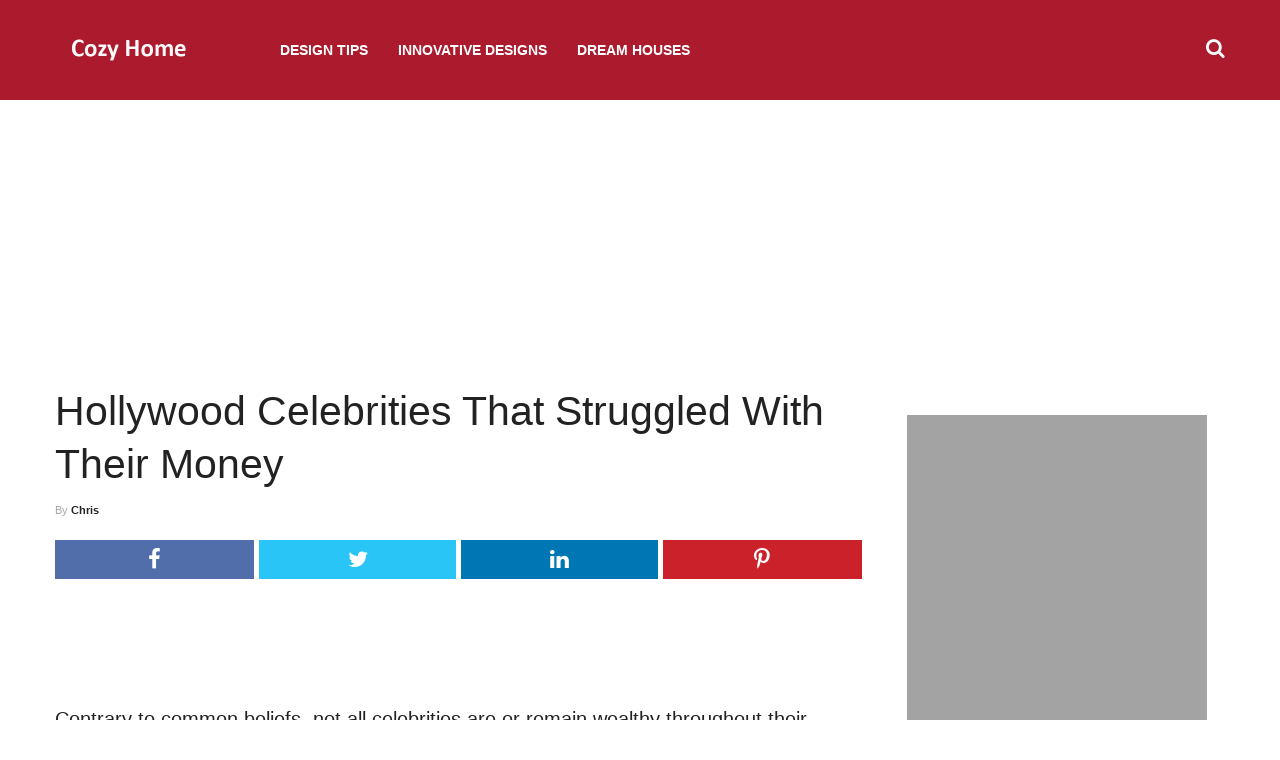

--- FILE ---
content_type: text/html; charset=UTF-8
request_url: https://cozyhome.io/hollywood-celebrities-bad-finances/
body_size: 23724
content:
<!DOCTYPE html>
<html lang="en-US">

<head>
  <meta charset="UTF-8">
  <meta name="viewport" content="width=device-width, initial-scale=1">
  <link rel="profile" href="https://gmpg.org/xfn/11">
  <link rel="pingback" href="https://cozyhome.io/xmlrpc.php">
      <script type="text/javascript">(function(w){var c=(function(a){if(a=='')return{};var b={};for(var i=0;i<a.length;++i){var p=a[i].split('=',2);if(p.length==1)b[p[0]]='';else b[p[0]]=decodeURIComponent(p[1].replace(/\+/g,' '))}return b})(w.location.search.substr(1).split('&'));if(c['fbclid']&&w.history&&w.history.pushState){var d=w.location.pathname;if(c['utm-source']){d+=('?utm-source='+c['utm-source']+'&fbclid='+c['fbclid'])}else{d+=('?fbclid='+c['fbclid'])}w.history.pushState(null,null,d)}})(window);</script> 
    
  <script type="text/javascript" src="https://pagead2.googlesyndication.com/pagead/js/adsbygoogle.js" async></script>
  <link rel="shortcut icon" href="https://cozyhome.io/wp-content/themes/pricepony/favicon.ico" type="image/x-icon">
  <link rel="icon" href="https://cozyhome.io/wp-content/themes/pricepony/favicon.ico" type="image/x-icon">
  
  <link rel="preconnect" href="https://adservice.google.com" />
  <link rel="preconnect" href="https://tpc.googlesyndication.com" />
  <link rel="preconnect" href="https://securepubads.g.doubleclick.net" />
  <link rel="preconnect" href="https://pagead2.googlesyndication.com" />
  <link rel="preconnect" href="https://pubads.g.doubleclick.net" />
  <link rel="preconnect" href="https://www.google.com" />
  <link rel="preconnect" href="https://tpc.googlesyndication.com" />
  <link rel="preconnect" href="https://ib.adnxs.com" />
  <link rel="preconnect" href="https://www.google-analytics.com" />
  <link rel="preconnect" href="https://www.googletagservices.com" />
  <link rel="preconnect" href="https://c.amazon-adsystem.com" />
  <link rel="preconnect" href="https://aax.amazon-adsystem.com" />
  <link rel="preconnect" href="https://spikemedia-d.openx.net" />
  <link rel="preconnect" href="https://connect.facebook.net" />
  <link rel="preconnect" href="https://ap.lijit.com" />
  <link rel="preconnect" href="https://hb.undertone.com" />
  <link rel="preconnect" href="https://targeting.unrulymedia.com" />
  <script>(adsbygoogle = window.adsbygoogle || []).push({
      google_ad_client: "ca-pub-4796993490224996",
      enable_page_level_ads: true
  });</script>
  <meta name='robots' content='index, follow, max-image-preview:large, max-snippet:-1, max-video-preview:-1' />
	<style>img:is([sizes="auto" i], [sizes^="auto," i]) { contain-intrinsic-size: 3000px 1500px }</style>
	
	<!-- This site is optimized with the Yoast SEO plugin v23.9 - https://yoast.com/wordpress/plugins/seo/ -->
	<title>Hollywood Celebrities That Struggled With Their Money</title><style id="rocket-critical-css">.container{padding-right:15px;padding-left:15px;margin-right:auto;margin-left:auto;width:100%}@-ms-viewport{width:device-width}html{box-sizing:border-box;-ms-overflow-style:scrollbar}*,::after,::before{box-sizing:inherit}@media (min-width:576px){.container{max-width:100%}}@media (min-width:768px){.container{max-width:100%}}@media (min-width:992px){.container{max-width:100%}}@media (min-width:1200px){.container{max-width:1200px}}.row{display:flex;flex-wrap:wrap;margin-right:-15px;margin-left:-15px}.col-lg-4,.col-lg-8{position:relative;width:100%;min-height:1px;padding-right:15px;padding-left:15px}@media (min-width:992px){.col-lg-4{flex:0 0 33.3333333333%;max-width:33.3333333333%}.col-lg-8{flex:0 0 66.6666666667%;max-width:66.6666666667%}}article,aside,figure,header,main,nav{display:block}ul{margin-top:0}ul li{margin-bottom:15px}html{-ms-overflow-style:scrollbar}label{display:inline-block}label,ul{margin-bottom:25px}form,input,label{width:100%}iframe,img{max-width:100%}*,::after,::before{box-sizing:border-box}html{font-family:sans-serif;-webkit-text-size-adjust:100%;-ms-text-size-adjust:100%}body{margin:0;padding:0}@-ms-viewport{width:device-width}button{border-radius:0}button,input{margin:0;font-family:inherit;font-size:inherit;line-height:inherit}button,input{overflow:visible}button{text-transform:none}[type=submit],button{-webkit-appearance:button}[type=submit]::-moz-focus-inner,button::-moz-focus-inner{padding:0;border-style:none}input[type=checkbox]{box-sizing:border-box;padding:0}::-webkit-file-upload-button{font:inherit;-webkit-appearance:button}ul ul{margin-bottom:0}strong{font-weight:bolder}.btn,img{vertical-align:middle}a{background-color:transparent;-webkit-text-decoration-skip:objects}figure{margin:0 0 15px}img{border-style:none;height:auto}.btn{text-align:center}#g-main{padding:100px 0 60px}.main-inner{margin-top:30px}.form-control{display:block;width:100%;height:39px;padding:5px 12px;line-height:1.5;color:#495057;background-color:#fff;background-clip:padding-box;border:1px solid #ced4da}.btn{height:39px;text-transform:uppercase;display:inline-block;font-weight:400;white-space:nowrap;border:1px solid transparent;padding:0 12px}.srch-box form:after{content:'';display:block;clear:both}.form-group{float:left}.form-group:first-child{padding-right:10px}.s-field-1{width:70%}.s-field-2{width:30%}.error-msg{color:red;font-size:12px;padding-top:5px;display:none}.aligncenter{display:block;margin:15px auto}figure.aligncenter{text-align:center}@media only screen and (max-width:991px){#g-main{padding-top:60px}.main-inner{margin-top:30px}.home .main-inner{margin-top:30px}}.loop_parent article a{max-width:100%!important;word-break:break-word}.cis_add_block{text-align:center!important;margin-top:1.25rem;margin-bottom:1.875rem;padding-top:.625rem;padding-bottom:.625rem}body{color:#222;line-height:1.8;font-size:17px}p{margin:0 0 25px}h1,h2{font-weight:400;line-height:1.3;clear:both}h1{font-size:41px;margin:30px 0}h2{font-size:27px;margin:25px 0}a{color:#4db2ec;text-decoration:none}@media screen and (max-width:767px){h1{font-size:32px}}body{font-family:Verdana,Geneva,sans-serif}h1,h2{font-family:Roboto,Verdana,Geneva,sans-serif}.ft-meta a{color:#fff}.ft-meta{font-size:11px;display:block}.ft-meta a{position:relative;z-index:7}.ft-meta{font-size:11px;display:block;color:#aaa}.ft-meta a{position:relative;z-index:7;color:#222}.side-ads{text-align:center}@media only screen and (max-width:991px){.g-aside{margin-top:10px}}#g-header:after,.g-menu a:after{content:''}.srch-box{border-top:1px solid #515151}#g-header{font-family:open sans,sans-serif;color:#fff;position:fixed;left:0;right:0;z-index:9999;top:0}#g-header:after{clear:both;display:block}#g-header a{color:#fff;text-decoration:none}.g-logo{margin-right:60px}.g-logo img{width:150px;height:75px}.b-cont{height:100px;font-size:14px;font-weight:600;text-transform:uppercase}.srch-btn i{font-size:20px}.g-menu li{margin:0 5px;display:flex;align-items:center}.g-menu a{display:block;padding:0 10px;line-height:100px;position:relative}.g-menu a:after{display:block;height:3px;width:0;background:0 0;position:absolute;left:0;right:0;bottom:0;margin:auto}.srch-btn{display:block;margin:0 0 0 auto}.top-cont{transform:translate(0,-200px);z-index:10;right:0;position:fixed;left:0;top:0}.srch-box{background:#111;padding:15px;float:right;width:400px}@media screen and (max-width:991px){.top-cont{transform:translate(0,-200px);z-index:10}}.no-l-st,.no-l-st li{list-style:none}.l-reset{margin:0;padding:0}.l-reset:after{content:'';display:block;clear:both}.l-reset li{margin-bottom:0}.flex-center,.menu-st{display:flex;align-items:center}.bg-black{background:#111}.btn-1{color:#fff;background:#4db2ec}@media only screen and (min-width:992px){.dn-min-992{display:none!important}}a{color:#ab1a2d}#g-header,#g-header a{color:#fff}.bottom-head.bg-black{background:#ab1a2d;border-bottom:#ab1a2d}.srch-box{border:1px solid #eee;background:#ab1a2d}.srch-box .btn-1{background:#d9d9d9;color:#262626}.mbm-btn span{background:#fff}.block-text{font-size:10px;text-transform:uppercase;margin-bottom:0;display:block;text-align:center}.cis_add_block{width:100%}@media screen and (max-width:991px){.g-menu>li>a{border-bottom:1px solid #3c3e3f}.g-nav{background:#111;border-top:1px solid #3c3e3f}}#cis_sticky_top{position:fixed;top:-100px;left:0;right:0;z-index:9999;background-color:#eee;height:73px;text-align:center}#cis_sticky_top>div{width:100%;min-height:50px;text-align:center}.side-ads{margin-bottom:200px!important}@media only screen and (max-width:991px){#g-header{font-family:open sans,helvetica,Verdana,Geneva,sans-serif;color:#fff;position:fixed;left:0;right:0;z-index:9999;top:0}.g-logo img{width:100px;height:50px}.bottom-head .flex-center{justify-content:space-between}.b-cont{height:60px}.mbm-btn{margin-right:15px;padding:30px 0}.mbm-btn span{width:25px;height:3px;background:#fff;display:block;margin-bottom:5px}.mbm-btn span:last-child{margin-bottom:0}.g-menu,.g-menu>li>a,.g-nav,.g-nav:after,.menu-st.g-menu,.srch-btn{display:block}.g-nav{-webkit-box-shadow:2px 2px 5px -2px #a3a3a3;-moz-box-shadow:2px 2px 5px -2px #a3a3a3;box-shadow:2px 2px 5px -2px #a3a3a3;border-top:1px solid #3c3e3f;height:100%;overflow-y:auto;overflow-x:hidden;width:0;margin:0;right:inherit;left:0;position:fixed;top:60px;background:#111;transform:translate(-400px,0);z-index:99}.g-nav:after{content:'';height:150px}.g-menu{margin:0;width:300px}.g-menu li{position:relative;margin:0}.g-menu>li>a{width:100%;line-height:60px;border-bottom:1px solid #3c3e3f;padding:0 20px;font-weight:600;color:#fff;position:relative;font-size:18px;text-transform:uppercase}.top-cont{right:0;position:fixed;left:0;top:0}.top-cont{transform:translate(0,-200px);z-index:10}}@media screen and (max-width:480px){.s-field-1,.s-field-2,.srch-box{width:100%}.top-cont{padding:0}.srch-box .form-group{float:none;padding:0}.srch-box .form-group:first-child{margin-bottom:15px}}.side-ads{text-align:center}@media only screen and (max-width:991px){.g-aside{margin-top:0}}</style>
	<meta name="description" content="After making enormous banks, these Hollywood celebrities mismanaged their money and went bankrupt. Find out who they are now!" />
	<link rel="canonical" href="https://cozyhome.io/hollywood-celebrities-bad-finances/" />
	<meta property="og:locale" content="en_US" />
	<meta property="og:type" content="article" />
	<meta property="og:title" content="Hollywood Celebrities That Struggled With Their Money" />
	<meta property="og:description" content="After making enormous banks, these Hollywood celebrities mismanaged their money and went bankrupt. Find out who they are now!" />
	<meta property="og:url" content="https://cozyhome.io/hollywood-celebrities-bad-finances/" />
	<meta property="og:site_name" content="Cozy Home" />
	<meta property="article:published_time" content="2022-11-01T11:20:12+00:00" />
	<meta property="article:modified_time" content="2022-11-10T04:21:53+00:00" />
	<meta property="og:image" content="https://cozyhome.io/wp-content/uploads/2022/11/BeFunky-project-3.webp" />
	<meta property="og:image:width" content="1200" />
	<meta property="og:image:height" content="600" />
	<meta property="og:image:type" content="image/webp" />
	<meta name="author" content="Chris" />
	<meta name="twitter:card" content="summary_large_image" />
	<meta name="twitter:label1" content="Written by" />
	<meta name="twitter:data1" content="Chris" />
	<meta name="twitter:label2" content="Est. reading time" />
	<meta name="twitter:data2" content="4 minutes" />
	<script type="application/ld+json" class="yoast-schema-graph">{"@context":"https://schema.org","@graph":[{"@type":"WebPage","@id":"https://cozyhome.io/hollywood-celebrities-bad-finances/","url":"https://cozyhome.io/hollywood-celebrities-bad-finances/","name":"Hollywood Celebrities That Struggled With Their Money","isPartOf":{"@id":"https://cozyhome.io/#website"},"primaryImageOfPage":{"@id":"https://cozyhome.io/hollywood-celebrities-bad-finances/#primaryimage"},"image":{"@id":"https://cozyhome.io/hollywood-celebrities-bad-finances/#primaryimage"},"thumbnailUrl":"https://cozyhome.io/wp-content/uploads/2022/11/BeFunky-project-3.webp","datePublished":"2022-11-01T11:20:12+00:00","dateModified":"2022-11-10T04:21:53+00:00","author":{"@id":"https://cozyhome.io/#/schema/person/e7aad1355267779565adbe364a09570b"},"description":"After making enormous banks, these Hollywood celebrities mismanaged their money and went bankrupt. Find out who they are now!","breadcrumb":{"@id":"https://cozyhome.io/hollywood-celebrities-bad-finances/#breadcrumb"},"inLanguage":"en-US","potentialAction":[{"@type":"ReadAction","target":["https://cozyhome.io/hollywood-celebrities-bad-finances/"]}]},{"@type":"ImageObject","inLanguage":"en-US","@id":"https://cozyhome.io/hollywood-celebrities-bad-finances/#primaryimage","url":"https://cozyhome.io/wp-content/uploads/2022/11/BeFunky-project-3.webp","contentUrl":"https://cozyhome.io/wp-content/uploads/2022/11/BeFunky-project-3.webp","width":1200,"height":600},{"@type":"BreadcrumbList","@id":"https://cozyhome.io/hollywood-celebrities-bad-finances/#breadcrumb","itemListElement":[{"@type":"ListItem","position":1,"name":"Home","item":"https://cozyhome.io/"},{"@type":"ListItem","position":2,"name":"Hollywood Celebrities That Struggled With Their Money"}]},{"@type":"WebSite","@id":"https://cozyhome.io/#website","url":"https://cozyhome.io/","name":"Cozy Home","description":"cozyhome.io","potentialAction":[{"@type":"SearchAction","target":{"@type":"EntryPoint","urlTemplate":"https://cozyhome.io/?s={search_term_string}"},"query-input":{"@type":"PropertyValueSpecification","valueRequired":true,"valueName":"search_term_string"}}],"inLanguage":"en-US"},{"@type":"Person","@id":"https://cozyhome.io/#/schema/person/e7aad1355267779565adbe364a09570b","name":"Chris","image":{"@type":"ImageObject","inLanguage":"en-US","@id":"https://cozyhome.io/#/schema/person/image/","url":"https://secure.gravatar.com/avatar/9e6708a244704596bd46ca0420388918?s=96&d=mm&r=g","contentUrl":"https://secure.gravatar.com/avatar/9e6708a244704596bd46ca0420388918?s=96&d=mm&r=g","caption":"Chris"},"url":"https://cozyhome.io/author/chris/"}]}</script>
	<!-- / Yoast SEO plugin. -->



<link rel="alternate" type="application/rss+xml" title="Cozy Home &raquo; Feed" href="https://cozyhome.io/feed/" />
<link rel="alternate" type="application/rss+xml" title="Cozy Home &raquo; Comments Feed" href="https://cozyhome.io/comments/feed/" />
<link rel="alternate" type="application/rss+xml" title="Cozy Home &raquo; Hollywood Celebrities That Struggled With Their Money Comments Feed" href="https://cozyhome.io/hollywood-celebrities-bad-finances/feed/" />
<style id='classic-theme-styles-inline-css' type='text/css'>
/*! This file is auto-generated */
.wp-block-button__link{color:#fff;background-color:#32373c;border-radius:9999px;box-shadow:none;text-decoration:none;padding:calc(.667em + 2px) calc(1.333em + 2px);font-size:1.125em}.wp-block-file__button{background:#32373c;color:#fff;text-decoration:none}
</style>
<style id='global-styles-inline-css' type='text/css'>
:root{--wp--preset--aspect-ratio--square: 1;--wp--preset--aspect-ratio--4-3: 4/3;--wp--preset--aspect-ratio--3-4: 3/4;--wp--preset--aspect-ratio--3-2: 3/2;--wp--preset--aspect-ratio--2-3: 2/3;--wp--preset--aspect-ratio--16-9: 16/9;--wp--preset--aspect-ratio--9-16: 9/16;--wp--preset--color--black: #000000;--wp--preset--color--cyan-bluish-gray: #abb8c3;--wp--preset--color--white: #ffffff;--wp--preset--color--pale-pink: #f78da7;--wp--preset--color--vivid-red: #cf2e2e;--wp--preset--color--luminous-vivid-orange: #ff6900;--wp--preset--color--luminous-vivid-amber: #fcb900;--wp--preset--color--light-green-cyan: #7bdcb5;--wp--preset--color--vivid-green-cyan: #00d084;--wp--preset--color--pale-cyan-blue: #8ed1fc;--wp--preset--color--vivid-cyan-blue: #0693e3;--wp--preset--color--vivid-purple: #9b51e0;--wp--preset--gradient--vivid-cyan-blue-to-vivid-purple: linear-gradient(135deg,rgba(6,147,227,1) 0%,rgb(155,81,224) 100%);--wp--preset--gradient--light-green-cyan-to-vivid-green-cyan: linear-gradient(135deg,rgb(122,220,180) 0%,rgb(0,208,130) 100%);--wp--preset--gradient--luminous-vivid-amber-to-luminous-vivid-orange: linear-gradient(135deg,rgba(252,185,0,1) 0%,rgba(255,105,0,1) 100%);--wp--preset--gradient--luminous-vivid-orange-to-vivid-red: linear-gradient(135deg,rgba(255,105,0,1) 0%,rgb(207,46,46) 100%);--wp--preset--gradient--very-light-gray-to-cyan-bluish-gray: linear-gradient(135deg,rgb(238,238,238) 0%,rgb(169,184,195) 100%);--wp--preset--gradient--cool-to-warm-spectrum: linear-gradient(135deg,rgb(74,234,220) 0%,rgb(151,120,209) 20%,rgb(207,42,186) 40%,rgb(238,44,130) 60%,rgb(251,105,98) 80%,rgb(254,248,76) 100%);--wp--preset--gradient--blush-light-purple: linear-gradient(135deg,rgb(255,206,236) 0%,rgb(152,150,240) 100%);--wp--preset--gradient--blush-bordeaux: linear-gradient(135deg,rgb(254,205,165) 0%,rgb(254,45,45) 50%,rgb(107,0,62) 100%);--wp--preset--gradient--luminous-dusk: linear-gradient(135deg,rgb(255,203,112) 0%,rgb(199,81,192) 50%,rgb(65,88,208) 100%);--wp--preset--gradient--pale-ocean: linear-gradient(135deg,rgb(255,245,203) 0%,rgb(182,227,212) 50%,rgb(51,167,181) 100%);--wp--preset--gradient--electric-grass: linear-gradient(135deg,rgb(202,248,128) 0%,rgb(113,206,126) 100%);--wp--preset--gradient--midnight: linear-gradient(135deg,rgb(2,3,129) 0%,rgb(40,116,252) 100%);--wp--preset--font-size--small: 13px;--wp--preset--font-size--medium: 20px;--wp--preset--font-size--large: 36px;--wp--preset--font-size--x-large: 42px;--wp--preset--spacing--20: 0.44rem;--wp--preset--spacing--30: 0.67rem;--wp--preset--spacing--40: 1rem;--wp--preset--spacing--50: 1.5rem;--wp--preset--spacing--60: 2.25rem;--wp--preset--spacing--70: 3.38rem;--wp--preset--spacing--80: 5.06rem;--wp--preset--shadow--natural: 6px 6px 9px rgba(0, 0, 0, 0.2);--wp--preset--shadow--deep: 12px 12px 50px rgba(0, 0, 0, 0.4);--wp--preset--shadow--sharp: 6px 6px 0px rgba(0, 0, 0, 0.2);--wp--preset--shadow--outlined: 6px 6px 0px -3px rgba(255, 255, 255, 1), 6px 6px rgba(0, 0, 0, 1);--wp--preset--shadow--crisp: 6px 6px 0px rgba(0, 0, 0, 1);}:where(.is-layout-flex){gap: 0.5em;}:where(.is-layout-grid){gap: 0.5em;}body .is-layout-flex{display: flex;}.is-layout-flex{flex-wrap: wrap;align-items: center;}.is-layout-flex > :is(*, div){margin: 0;}body .is-layout-grid{display: grid;}.is-layout-grid > :is(*, div){margin: 0;}:where(.wp-block-columns.is-layout-flex){gap: 2em;}:where(.wp-block-columns.is-layout-grid){gap: 2em;}:where(.wp-block-post-template.is-layout-flex){gap: 1.25em;}:where(.wp-block-post-template.is-layout-grid){gap: 1.25em;}.has-black-color{color: var(--wp--preset--color--black) !important;}.has-cyan-bluish-gray-color{color: var(--wp--preset--color--cyan-bluish-gray) !important;}.has-white-color{color: var(--wp--preset--color--white) !important;}.has-pale-pink-color{color: var(--wp--preset--color--pale-pink) !important;}.has-vivid-red-color{color: var(--wp--preset--color--vivid-red) !important;}.has-luminous-vivid-orange-color{color: var(--wp--preset--color--luminous-vivid-orange) !important;}.has-luminous-vivid-amber-color{color: var(--wp--preset--color--luminous-vivid-amber) !important;}.has-light-green-cyan-color{color: var(--wp--preset--color--light-green-cyan) !important;}.has-vivid-green-cyan-color{color: var(--wp--preset--color--vivid-green-cyan) !important;}.has-pale-cyan-blue-color{color: var(--wp--preset--color--pale-cyan-blue) !important;}.has-vivid-cyan-blue-color{color: var(--wp--preset--color--vivid-cyan-blue) !important;}.has-vivid-purple-color{color: var(--wp--preset--color--vivid-purple) !important;}.has-black-background-color{background-color: var(--wp--preset--color--black) !important;}.has-cyan-bluish-gray-background-color{background-color: var(--wp--preset--color--cyan-bluish-gray) !important;}.has-white-background-color{background-color: var(--wp--preset--color--white) !important;}.has-pale-pink-background-color{background-color: var(--wp--preset--color--pale-pink) !important;}.has-vivid-red-background-color{background-color: var(--wp--preset--color--vivid-red) !important;}.has-luminous-vivid-orange-background-color{background-color: var(--wp--preset--color--luminous-vivid-orange) !important;}.has-luminous-vivid-amber-background-color{background-color: var(--wp--preset--color--luminous-vivid-amber) !important;}.has-light-green-cyan-background-color{background-color: var(--wp--preset--color--light-green-cyan) !important;}.has-vivid-green-cyan-background-color{background-color: var(--wp--preset--color--vivid-green-cyan) !important;}.has-pale-cyan-blue-background-color{background-color: var(--wp--preset--color--pale-cyan-blue) !important;}.has-vivid-cyan-blue-background-color{background-color: var(--wp--preset--color--vivid-cyan-blue) !important;}.has-vivid-purple-background-color{background-color: var(--wp--preset--color--vivid-purple) !important;}.has-black-border-color{border-color: var(--wp--preset--color--black) !important;}.has-cyan-bluish-gray-border-color{border-color: var(--wp--preset--color--cyan-bluish-gray) !important;}.has-white-border-color{border-color: var(--wp--preset--color--white) !important;}.has-pale-pink-border-color{border-color: var(--wp--preset--color--pale-pink) !important;}.has-vivid-red-border-color{border-color: var(--wp--preset--color--vivid-red) !important;}.has-luminous-vivid-orange-border-color{border-color: var(--wp--preset--color--luminous-vivid-orange) !important;}.has-luminous-vivid-amber-border-color{border-color: var(--wp--preset--color--luminous-vivid-amber) !important;}.has-light-green-cyan-border-color{border-color: var(--wp--preset--color--light-green-cyan) !important;}.has-vivid-green-cyan-border-color{border-color: var(--wp--preset--color--vivid-green-cyan) !important;}.has-pale-cyan-blue-border-color{border-color: var(--wp--preset--color--pale-cyan-blue) !important;}.has-vivid-cyan-blue-border-color{border-color: var(--wp--preset--color--vivid-cyan-blue) !important;}.has-vivid-purple-border-color{border-color: var(--wp--preset--color--vivid-purple) !important;}.has-vivid-cyan-blue-to-vivid-purple-gradient-background{background: var(--wp--preset--gradient--vivid-cyan-blue-to-vivid-purple) !important;}.has-light-green-cyan-to-vivid-green-cyan-gradient-background{background: var(--wp--preset--gradient--light-green-cyan-to-vivid-green-cyan) !important;}.has-luminous-vivid-amber-to-luminous-vivid-orange-gradient-background{background: var(--wp--preset--gradient--luminous-vivid-amber-to-luminous-vivid-orange) !important;}.has-luminous-vivid-orange-to-vivid-red-gradient-background{background: var(--wp--preset--gradient--luminous-vivid-orange-to-vivid-red) !important;}.has-very-light-gray-to-cyan-bluish-gray-gradient-background{background: var(--wp--preset--gradient--very-light-gray-to-cyan-bluish-gray) !important;}.has-cool-to-warm-spectrum-gradient-background{background: var(--wp--preset--gradient--cool-to-warm-spectrum) !important;}.has-blush-light-purple-gradient-background{background: var(--wp--preset--gradient--blush-light-purple) !important;}.has-blush-bordeaux-gradient-background{background: var(--wp--preset--gradient--blush-bordeaux) !important;}.has-luminous-dusk-gradient-background{background: var(--wp--preset--gradient--luminous-dusk) !important;}.has-pale-ocean-gradient-background{background: var(--wp--preset--gradient--pale-ocean) !important;}.has-electric-grass-gradient-background{background: var(--wp--preset--gradient--electric-grass) !important;}.has-midnight-gradient-background{background: var(--wp--preset--gradient--midnight) !important;}.has-small-font-size{font-size: var(--wp--preset--font-size--small) !important;}.has-medium-font-size{font-size: var(--wp--preset--font-size--medium) !important;}.has-large-font-size{font-size: var(--wp--preset--font-size--large) !important;}.has-x-large-font-size{font-size: var(--wp--preset--font-size--x-large) !important;}
:where(.wp-block-post-template.is-layout-flex){gap: 1.25em;}:where(.wp-block-post-template.is-layout-grid){gap: 1.25em;}
:where(.wp-block-columns.is-layout-flex){gap: 2em;}:where(.wp-block-columns.is-layout-grid){gap: 2em;}
:root :where(.wp-block-pullquote){font-size: 1.5em;line-height: 1.6;}
</style>
<link data-minify="1" rel='preload'  href='https://cozyhome.io/wp-content/cache/min/1/wp-content/themes/pricepony/css/font-awesome.css?ver=1744023108' data-rocket-async="style" as="style" onload="this.onload=null;this.rel='stylesheet'" onerror="this.removeAttribute('data-rocket-async')"  type='text/css' media='all' />
<link data-minify="1" rel='preload'  href='https://cozyhome.io/wp-content/cache/min/1/wp-content/themes/pricepony/css/common.css?ver=1744023108' data-rocket-async="style" as="style" onload="this.onload=null;this.rel='stylesheet'" onerror="this.removeAttribute('data-rocket-async')"  type='text/css' media='all' />
<link data-minify="1" rel='preload'  href='https://cozyhome.io/wp-content/cache/min/1/wp-content/themes/pricepony/css/styles.css?ver=1744023108' data-rocket-async="style" as="style" onload="this.onload=null;this.rel='stylesheet'" onerror="this.removeAttribute('data-rocket-async')"  type='text/css' media='all' />
<link data-minify="1" rel='preload'  href='https://cozyhome.io/wp-content/cache/min/1/wp-content/themes/pricepony/css/body.css?ver=1744023108' data-rocket-async="style" as="style" onload="this.onload=null;this.rel='stylesheet'" onerror="this.removeAttribute('data-rocket-async')"  type='text/css' media='all' />
<link rel="https://api.w.org/" href="https://cozyhome.io/wp-json/" /><link rel="alternate" title="JSON" type="application/json" href="https://cozyhome.io/wp-json/wp/v2/posts/9128" /><link rel="EditURI" type="application/rsd+xml" title="RSD" href="https://cozyhome.io/xmlrpc.php?rsd" />
<meta name="generator" content="WordPress 6.7.1" />
<link rel='shortlink' href='https://cozyhome.io/?p=9128' />
<link rel="alternate" title="oEmbed (JSON)" type="application/json+oembed" href="https://cozyhome.io/wp-json/oembed/1.0/embed?url=https%3A%2F%2Fcozyhome.io%2Fhollywood-celebrities-bad-finances%2F" />
<link rel="alternate" title="oEmbed (XML)" type="text/xml+oembed" href="https://cozyhome.io/wp-json/oembed/1.0/embed?url=https%3A%2F%2Fcozyhome.io%2Fhollywood-celebrities-bad-finances%2F&#038;format=xml" />
<meta property="fb:pages" content="642264742484332" /><noscript><style id="rocket-lazyload-nojs-css">.rll-youtube-player, [data-lazy-src]{display:none !important;}</style></noscript><script>
/*! loadCSS rel=preload polyfill. [c]2017 Filament Group, Inc. MIT License */
(function(w){"use strict";if(!w.loadCSS){w.loadCSS=function(){}}
var rp=loadCSS.relpreload={};rp.support=(function(){var ret;try{ret=w.document.createElement("link").relList.supports("preload")}catch(e){ret=!1}
return function(){return ret}})();rp.bindMediaToggle=function(link){var finalMedia=link.media||"all";function enableStylesheet(){link.media=finalMedia}
if(link.addEventListener){link.addEventListener("load",enableStylesheet)}else if(link.attachEvent){link.attachEvent("onload",enableStylesheet)}
setTimeout(function(){link.rel="stylesheet";link.media="only x"});setTimeout(enableStylesheet,3000)};rp.poly=function(){if(rp.support()){return}
var links=w.document.getElementsByTagName("link");for(var i=0;i<links.length;i++){var link=links[i];if(link.rel==="preload"&&link.getAttribute("as")==="style"&&!link.getAttribute("data-loadcss")){link.setAttribute("data-loadcss",!0);rp.bindMediaToggle(link)}}};if(!rp.support()){rp.poly();var run=w.setInterval(rp.poly,500);if(w.addEventListener){w.addEventListener("load",function(){rp.poly();w.clearInterval(run)})}else if(w.attachEvent){w.attachEvent("onload",function(){rp.poly();w.clearInterval(run)})}}
if(typeof exports!=="undefined"){exports.loadCSS=loadCSS}
else{w.loadCSS=loadCSS}}(typeof global!=="undefined"?global:this))
</script>  <style type="text/css">
    @media(max-width: 767px) {
      .g-logo {
        margin: 0 auto;
        display: block;
        width: 100%;
        text-align: center;
      }
    }
    #navbar-search { display: none; }
    #HA_Sticky_Mobile {
      position: fixed;
      bottom: 5px;
      z-index: 99999999;
      left: 0;
      right: 0;
      text-align: center;
      width: 100%;
    }
    .td-main-sidebar .cis_add_block {
        margin-bottom: 5px;
    }
    .cis_add_block {
        text-align: center !important;
    }
    #bh_header_sticky_ad>div {
        position: absolute !important;
        bottom: 0px !important;
    }
    .displaynone {
        display: none !important;
    }
    @media screen and (max-width: 991px) {
        .single-post #td-ss-main-sidebar {
            display: none;
        }
    }
    #wpadminbar {
      display: none;
    }
    .xdisplay {
      display: block !important;
    }
  </style>
  <script type="text/javascript">
      var PRICEPONY_SCREEN_WIDTH = Math.max(document.documentElement.clientWidth, window.innerWidth || 0);
    </script>
    <meta name="facebook-domain-verification" content="tfhepeciapaojzvkt86lofgw65temt" />
<meta name="generator" content="WP Rocket 3.17.3.1" data-wpr-features="wpr_defer_js wpr_minify_js wpr_async_css wpr_lazyload_images wpr_lazyload_iframes wpr_image_dimensions wpr_minify_css wpr_desktop wpr_preload_links" /></head>
<body class="post-template-default single single-post postid-9128 single-format-standard home blog group-blog" data-time="2026-01-29T01:57:30+00:00">
  <header data-rocket-location-hash="f0d4fec3d894d7a147b7e0545a3112bd" id="g-header">
    <div data-rocket-location-hash="8180bc8e3304a26b7edd9e9d7e3b444b" class="bottom-head bg-black">
      <div data-rocket-location-hash="1d674fff0be3e1856dc0b1199305a0b1" class="container flex-center b-cont">
        <div class="mbm-btn dn-min-992"><span></span><span></span><span></span></div>
        <a href="https://cozyhome.io/" class="g-logo">
          <img width="300" height="150" src="data:image/svg+xml,%3Csvg%20xmlns='http://www.w3.org/2000/svg'%20viewBox='0%200%20300%20150'%3E%3C/svg%3E" alt="Cozy Home" data-lazy-src="https://cozyhome.io/wp-content/themes/pricepony/logo.png" /><noscript><img width="300" height="150" src="https://cozyhome.io/wp-content/themes/pricepony/logo.png" alt="Cozy Home" /></noscript>
        </a>
        <nav class="g-nav">
          <div class="menu-td-demo-header-menu-container">
            <ul id="menu-td-demo-header-menu" class="g-menu menu-st no-l-st l-reset"><li id="menu-item-743" class="menu-item menu-item-type-taxonomy menu-item-object-category current-post-ancestor current-menu-parent current-post-parent menu-item-743"><a href="https://cozyhome.io/category/design-tips/">Design Tips</a></li>
<li id="menu-item-744" class="menu-item menu-item-type-taxonomy menu-item-object-category menu-item-744"><a href="https://cozyhome.io/category/innovative-designs/">Innovative Designs</a></li>
<li id="menu-item-745" class="menu-item menu-item-type-taxonomy menu-item-object-category menu-item-745"><a href="https://cozyhome.io/category/dream-houses/">Dream Houses</a></li>
<li class="hidden-xs hidden-sm" id="navbar-search">
  <ul class="search-box">
  <li>
      <div class="input-group search-container">
          <form method="get" action="https://cozyhome.io/">
              <input type="text" name="s" id="asearch" placeholder="Search" class="form-control tt-input input-width">
              <button class="btn btn-default" type="submit">Go</button>
          </form>
      </div>
  </li>
</ul>
</li></ul>          </div>
        </nav><span class="srch-btn"><i class="fa fa-search"></i></span>
      </div>
    </div>
  </header>
  <main data-rocket-location-hash="71950584a05017c413ddb9a532de0dbf" id="g-main" class="no-home"><style>
  .cis_added_after,
  .ft-meta a {
    position: relative
  }

  .post-col {
    max-width: 71%;
    flex: 0 0 71%;
    padding-right: 30px
  }

  .g-aside {
    max-width: 29%;
    flex: 0 0 29%
  }

  .post-fimage {
    margin: 10px 0
  }

  .post-fimage img {
    width: 100%
  }

  .a-title {
    margin: 0 0 10px
  }

  .ft-meta {
    font-size: 11px;
    display: block;
    color: #aaa
  }

  .ft-meta a {
    z-index: 3;
    color: #222
  }

  .post-share {
    margin: 20px 0;
    padding: 0
  }

  .post-share:after {
    content: '';
    display: block;
    clear: both
  }

  .post-share li {
    float: left;
    margin: 0;
    width: 25%;
    text-align: center;
    padding: 0 2.5px
  }

  .post-share li:first-child {
    padding-left: 0
  }

  .post-share li:last-child {
    padding-right: 0
  }

  .post-share li a {
    display: block;
    color: #fff !important
  }

  .post-share li a:hover {
    opacity: .9
  }

  .post-share li a i {
    font-size: 22px;
    line-height: inherit !important
  }

  .fb-color a {
    background: #516EAB
  }

  .tw-color a {
    background: #29C5F6
  }

  .li-color a {
    background: #007BB5
  }

  .g-color a {
    background: #0077b5
  }

  .p-color a {
    background: #CA212A
  }

  .page-links-down {
    text-align: center;
    display: flex;
    align-items: center;
    justify-content: center
  }

  .page-links-down p {
    margin: 0 !important
  }

  .page-links-down a {
    background: #111;
    color: #fff;
    padding: 5px 15px;
    display: inline-block;
    margin: 0 10px
  }

  .page-links-down a:hover {
    background: #737373
  }

  .nxt-cls {
    margin: 0
  }

  .cis_add_block div {
    max-width: 100%
  }

  .instagram-media,
  .twitter-tweet {
    margin-left: auto !important;
    margin-right: auto !important
  }

  @media screen and (max-width:1120px) {
    .post-col {
      max-width: 67%;
      flex: 0 0 67%
    }

    .g-aside {
      max-width: 33%;
      flex: 0 0 33%
    }
  }

  @media screen and (max-width:991px) {

    .g-aside,
    .post-col {
      max-width: 100%;
      flex: 0 0 100%
    }

    .post-col {
      padding-right: 15px
    }
  }

  .mbm-btn {
    display: none;
  }

  @media(max-width: 767px) {
    .single-post .mbm-btn {
      display: none;
    }
  }
  .hidden {
    display: none !important; 
  }
  .pr-adsbygoogle-text {
    text-transform: uppercase;
    font-family: Arial;
    color: #bbb;
    font-size: 11px;
    display: block;
    margin: 5px 0;
  }
  .pr-adsbygoogle-block {
    float: none; 
    display: block;
    margin: 0 -10px;
    padding: 10px 0;
    text-align: center;
  }
  </style>

    <style>
        .layout_2022_05_02-top-ad {
            height: 90px;
                        margin-bottom: 15px;
        }
        .layout_2022_05_02-content-ad {
            height: 90px;
                        margin-top: 15px;
        }
        .custom-layout-2022-05-02 .ft-meta, .custom-layout-2022-05-02 .post-share{
            display:none;
        }
        .custom-layout-2022-05-02 {
            margin-top: 0px !important;
        }
        @media only screen and (min-width: 768px) {
            .custom-layout-2022-05-02 {
                margin-top: 15px !important;
            }
            .custom-layout-2022-05-02 .ft-meta, .custom-layout-2022-05-02 .post-share{
                display:block;
            }
            .layout_2022_05_02-top-ad {
                width: 970px;
                height: 250px;
                margin-bottom: 0;
            }
            .layout_2022_05_02-content-ad {
                width: 728px;
                height: 90px;
                margin-top: 0;
            }
        }
    </style>
            <div data-rocket-location-hash="5ced5ba573a183350cf26f9cf29f4c23" style="float: none; display: block; margin-top: 10px; text-align: center;">
            <!-- New Top AD MY Desktop 1 -->
            <ins class="adsbygoogle layout_2022_05_02-top-ad"
                 style="display:inline-block;"
                 style="display:inline-block;" data-full-width-responsive="true"                 data-ad-client="ca-pub-4796993490224996"
                 data-ad-slot="6208569254"></ins>
            <script>
            (adsbygoogle = window.adsbygoogle || []).push({});
            </script>
        </div>
    
<div data-rocket-location-hash="4364a38fdfc9ce1aa3a0b995583e49cc" class="main-inner custom-layout-2022-05-02">
  
<div data-rocket-location-hash="ca23f7c07336b7cf8c7766d2ffffc9d9" class="container">
    <div data-rocket-location-hash="a16031ece8200cbfb3c787ed565be6f2" class="row">
        <div class="col-lg-8 post-col">
            <div class="loop_parent" id="loop_parent">
                <article>
                                        <div data-href="https://cozyhome.io/hollywood-celebrities-bad-finances/" class="post-box-detail post-9128">
                        <div class="post-header ">
                            <h1 class="a-title td-post-title">Hollywood Celebrities That Struggled With Their Money</h1>
                            <span class="ft-meta"> By <a href="javascript:void(0)"><strong>Chris</strong></a>
                            </span>
                            <ul class="post-share no-l-st">
                                <li class="fb-color">
                                    <a target="_blank" href="https://www.facebook.com/sharer/sharer.php?u=https://cozyhome.io/hollywood-celebrities-bad-finances/&p[title]=Hollywood Celebrities That Struggled With Their Money">
                                        <i class="fa fa-facebook"></i>
                                    </a>
                                </li>
                                <li class="tw-color">
                                    <a target="_blank" href="https://twitter.com/share?url=https://cozyhome.io/hollywood-celebrities-bad-finances/&text=Hollywood Celebrities That Struggled With Their Money">
                                        <i class="fa fa-twitter"></i>
                                    </a>
                                </li>
                                <li class="g-color">
                                    <a target="_blank" href="https://www.linkedin.com/shareArticle?mini=true&url=https://cozyhome.io/hollywood-celebrities-bad-finances/&title=Hollywood Celebrities That Struggled With Their Money">
                                        <i class="fa fa-linkedin"></i>
                                    </a>
                                </li>
                                <li class="p-color">
                                    <a target="_blank" href="https://pinterest.com/pin/create/button/?url=https://cozyhome.io/hollywood-celebrities-bad-finances/&description=Hollywood Celebrities That Struggled With Their Money">
                                        <i class="fa fa-pinterest-p"></i>
                                    </a>
                                </li>
                            </ul>
                        </div>
                                                <div class="post-article td-post-content">
                            <div style="float: none; display: block; margin: 0 -10px; text-align: center;">
        <!-- New Top AD Cozyhome Desktop 1 -->
        <ins class="adsbygoogle layout_2022_05_02-content-ad"
             style="display:inline-block;" data-full-width-responsive="true"
             data-ad-client="ca-pub-4796993490224996"
             data-ad-slot="6208569254"></ins>
        <script>
        (adsbygoogle = window.adsbygoogle || []).push({});
        </script>
    </div>
<p>Contrary to common beliefs, not all celebrities are or remain wealthy throughout their career. Anyone, whether a regular guy or a mega-famous superstar, can go into debt if their funds are not carefully managed. Celebrities are especially vulnerable to mismanagement of riches. Although their jobs change, their lavish lifestyles do not. So, below, we&#8217;ve listed some great performers that started large, made enormous cash, and gained massive fame before mismanaging their money and going bankrupt. While some were able to get back on their feet, the fate of others is yet unknown.</p>



<h4 class="wp-block-heading"><strong>Lindsay Lohan</strong></h4>



<p>Lindsay Lohan, one of the most renowned child stars, is a name you&#8217;ve probably heard of if you were a TV binge-watcher in the early 2000s. Sadly, despite having several hit films under her belt and a successful career, the offers for future films didn&#8217;t come to her easily.</p>


<div class="wp-block-image">
<figure class="aligncenter size-full"><img fetchpriority="high" decoding="async" width="890" height="1024" src="data:image/svg+xml,%3Csvg%20xmlns='http://www.w3.org/2000/svg'%20viewBox='0%200%20890%201024'%3E%3C/svg%3E" alt="" class="wp-image-9129" data-lazy-srcset="https://cozyhome.io/wp-content/uploads/2022/11/image-11.png 890w, https://cozyhome.io/wp-content/uploads/2022/11/image-11-768x884.png 768w" data-lazy-sizes="(max-width: 890px) 100vw, 890px" data-lazy-src="https://cozyhome.io/wp-content/uploads/2022/11/image-11.png" /><noscript><img fetchpriority="high" decoding="async" width="890" height="1024" src="https://cozyhome.io/wp-content/uploads/2022/11/image-11.png" alt="" class="wp-image-9129" srcset="https://cozyhome.io/wp-content/uploads/2022/11/image-11.png 890w, https://cozyhome.io/wp-content/uploads/2022/11/image-11-768x884.png 768w" sizes="(max-width: 890px) 100vw, 890px" /></noscript></figure></div>


<p>Her finances deteriorated as her fame declined. Lindsay was discovered to be deeply in debt in 2012. The IRS confiscated her bank accounts, and she was accused of having multiple invoices with various merchants. She hasn&#8217;t had any significant acting roles since.</p>



<h4 class="wp-block-heading"><strong>Gary Busey</strong></h4>



<p>Gary Busey has been in several films. However, it all changed in 1988 when he was in a near-fatal motorbike accident. He lived but suffered from a severe brain injury, significantly influencing his career and life.</p>


<div class="wp-block-image">
<figure class="aligncenter size-full"><img decoding="async" width="726" height="1024" src="data:image/svg+xml,%3Csvg%20xmlns='http://www.w3.org/2000/svg'%20viewBox='0%200%20726%201024'%3E%3C/svg%3E" alt="" class="wp-image-9130" data-lazy-src="https://cozyhome.io/wp-content/uploads/2022/11/image-12.png"/><noscript><img decoding="async" width="726" height="1024" src="https://cozyhome.io/wp-content/uploads/2022/11/image-12.png" alt="" class="wp-image-9130"/></noscript></figure></div>


<p>He couldn&#8217;t acquire many roles after the event because he had trouble recalling lines. The actor eventually became involved in several public blunders. He struggled with addiction and filed for bankruptcy in 2012, claiming to be in debt of $500,000. His net worth (as of 2021) is $500,000!</p>



<h4 class="wp-block-heading"><strong>Amanda Bynes</strong></h4>



<p>The teen idol of the 1990s had a lot going for her. Despite having a net worth of approximately $8 million, Byne&#8217;s last on-screen performance was in the 2010 film Easy A. She appears to have taken a permanent vacation from performing since then. Many believe it is due to her mental health issue.</p><div style="float: none; display: block; margin: 0 -10px; text-align: center;"><div class="pr-adsbygoogle-block"><div class="pr-adsbygoogle-text">Advertisement</div><!-- Cozy Home Mobile -->
  <ins class="adsbygoogle"
       style="display:inline-block;width:300px;height:250px" data-full-width-responsive="true"
       data-ad-client="ca-pub-4796993490224996"
       data-ad-slot="6375078454"></ins>
  <script>
       (adsbygoogle = window.adsbygoogle || []).push({});
  </script></div></div></p>


<div class="wp-block-image">
<figure class="aligncenter size-full"><img decoding="async" width="760" height="950" src="data:image/svg+xml,%3Csvg%20xmlns='http://www.w3.org/2000/svg'%20viewBox='0%200%20760%20950'%3E%3C/svg%3E" alt="" class="wp-image-9131" data-lazy-src="https://cozyhome.io/wp-content/uploads/2022/11/image-13.png"/><noscript><img decoding="async" width="760" height="950" src="https://cozyhome.io/wp-content/uploads/2022/11/image-13.png" alt="" class="wp-image-9131"/></noscript></figure></div>


<p>On the other hand, Amanda was believed to have a severe drug addiction and a reputation for being erratic and untrustworthy. She tried her hand at music, but it never seemed to take off. As a result, it&#8217;s difficult to say what her current sources of income are, although her net worth looks to be $3 million.</p>



<h4 class="wp-block-heading"><strong>Wesley Snipes</strong></h4>



<p>Wesley Snipes is most recognized for his performance in the Blade film series. The first was a commercial and box office success, inspiring the production of two sequels. His mastery of martial arts permitted him to perform action scenes efficiently, and he appeared to have a natural comedy aptitude.</p>


<div class="wp-block-image">
<figure class="aligncenter size-full"><img decoding="async" width="756" height="893" src="data:image/svg+xml,%3Csvg%20xmlns='http://www.w3.org/2000/svg'%20viewBox='0%200%20756%20893'%3E%3C/svg%3E" alt="" class="wp-image-9132" data-lazy-src="https://cozyhome.io/wp-content/uploads/2022/11/image-14.png"/><noscript><img decoding="async" width="756" height="893" src="https://cozyhome.io/wp-content/uploads/2022/11/image-14.png" alt="" class="wp-image-9132"/></noscript></figure></div>


<p>In 2006, the actor was accused of six counts of failing to file tax returns and failing to pay taxes from 1999 to 2004. He was found guilty on three prior counts and sentenced to three years in jail. His net worth is $10 million.</p>



<h4 class="wp-block-heading"><strong>Janice Dickinson</strong></h4>



<p>Janice Dickinson, dubbed the &#8220;world&#8217;s first supermodel,&#8221; was a household name in her day but is likely to be met with blank glances today. She was a model, author, and talent agent, among other things. Her popularity peaked in the 1970s and 1980s.</p>


<div class="wp-block-image">
<figure class="aligncenter size-full"><img decoding="async" width="760" height="950" src="data:image/svg+xml,%3Csvg%20xmlns='http://www.w3.org/2000/svg'%20viewBox='0%200%20760%20950'%3E%3C/svg%3E" alt="" class="wp-image-9133" data-lazy-src="https://cozyhome.io/wp-content/uploads/2022/11/image-15.png"/><noscript><img decoding="async" width="760" height="950" src="https://cozyhome.io/wp-content/uploads/2022/11/image-15.png" alt="" class="wp-image-9133"/></noscript></figure></div>


<p>However, she quickly began to experience severe financial difficulties. Janice allegedly became hooked on cosmetic operations, damaging her mental health and putting her in debt. She ended up owing the bank $1 million and was accused of having multiple outstanding invoices from her operations.</p>
                            <div class="page-nav-links">
                                <p class="loadergif" class="text-center"><img class="nolazy aligncenter b-lazy pcimg" width="100" height="100" src="data:image/svg+xml,%3Csvg%20xmlns='http://www.w3.org/2000/svg'%20viewBox='0%200%20100%20100'%3E%3C/svg%3E" data-lazy-src="[data-uri]"><noscript><img class="nolazy aligncenter b-lazy pcimg" width="100" height="100" src="[data-uri]"></noscript></p>
                                <div class="page-links-down" style="padding-top: 20px">
                                                                            <a href="https://cozyhome.io/harry-potter-character-ai/" class="post-page-numbers">
                                            <p class="previousPageLink">&lt;&lt; Previous</p>
                                        </a>
                                                                                                                <a href="https://cozyhome.io/funniest-sports-snapshots/" class="post-page-numbers post-next-btn">
                                            <p class="nextPageLink nxt-cls"> NEXT &gt;&gt;</p>
                                        </a>
                                                                    </div>
                            </div>
                        </div>
                    </div>
                </article>
            </div>
        </div>
        <div class="col-lg-4 g-aside td-main-sidebar" id="td-main-sidebar">
            <aside class="td-ss-main-sidebar" id="td-ss-main-sidebar">
                <div class='side-ads hc_custom_ad'>
                    <div class="cis_add_block" id="cis_sidebar_1">
                        <div id='HA_Sidebar' style="position: fixed">
                            <div id="ha-sidebar-holder"></div>
                            <script>
                                var PRICEPONY_SIDEBARAD = "<ins class=\"adsbygoogle\" style=\"display:inline-block;width:300px;height:600px\" data-ad-client=\"ca-pub-4796993490224996\" data-ad-slot=\"9362127422\"><\/ins>";
                                if (window.PRICEPONY_SCREEN_WIDTH > 991) {
                                    document.getElementById('ha-sidebar-holder').innerHTML = PRICEPONY_SIDEBARAD;
                                    (adsbygoogle = window.adsbygoogle || []).push({});
                                }
                            </script>
                        </div>
                    </div>
                </div>
            </aside>
        </div>
    </div>
</div></div>
        </main>
        <footer data-rocket-location-hash="2db5de1ef55b019b94bba481d7fc7376" id="g-footer">
            <div data-rocket-location-hash="04b24f2a01e05ca636ff58e62299aa1e" class="container">
                <div class="row">
                    <div class="col-md-4"><span class="cp">© 2025 - Cozy Home Property</span></div>
                    <div class="col-md-8">
                        <div class="menu-td-demo-footer-menu-container">
                            <ul id="menu-td-demo-footer-menu" class="foot-nav l-reset no-l-st menu-st f-menu"><li class="page_item page-item-750"><a href="https://cozyhome.io/about-us/">About Us</a></li>
<li class="page_item page-item-2"><a href="https://cozyhome.io/contac-us/">Contact Us</a></li>
<li class="page_item page-item-193"><a href="https://cozyhome.io/cookie-policy/">Cookie Policy</a></li>
<li class="page_item page-item-3"><a href="https://cozyhome.io/privacy-policy/">Privacy Policy</a></li>
</ul>
                        </div>
                    </div>
                </div>
            </div>
        </footer>
        <div data-rocket-location-hash="b7fdcf6b410f80697f3ddeb5e222dc60" class="container top-cont" id="page-search-box">
            <div data-rocket-location-hash="235a9f7d0f376b8e224776894a1d5f59" class="srch-box">
                <form role="search" class="searchform" action="/" method="POST" id="page-search-form">
                    <div class="form-group s-field-1"><input placeholder="Search..." type="text" name="s" autocomplete="off" autocorrect="off" autocapitalize="off" class="page-search-input form-control">
                        <div class="error-msg">Error</div>
                    </div>
                    <div class="form-group s-field-2"><input value="Search" type="submit" class="btn btn-1 page-search-submit"></div>
                </form>
            </div>
        </div>
        <div data-rocket-location-hash="0d370d25b394cf816f1becb99f557c0d" class="dark-ovrl"></div>
        <div data-rocket-location-hash="d8b0948b2c6afea5ca94309ba0259953" id="cis_sticky_top"><span class="block-text">Advertisement</span>
            <div data-rocket-location-hash="430667902bd038ed904db179856893ae" id="HA_Top_Sticky"></div>
        </div>
        <script>
            window.priceponyMobileAdsDisplay = function(isForce) {
                document.querySelectorAll('.pr-adsbygoogle-holder').forEach(function(el) {
                    el.removeAttribute('class');
                    if (isForce || window.PRICEPONY_SCREEN_WIDTH < 991) {
                        el.innerHTML = window.PRICEPONY_ADS_CODE;
                        (adsbygoogle = window.adsbygoogle || []).push({});
                    }
                });
            };
            window.priceponyMobileAdsDisplay(false);
        </script>
        <script type="text/javascript" id="rocket-browser-checker-js-after">
/* <![CDATA[ */
"use strict";var _createClass=function(){function defineProperties(target,props){for(var i=0;i<props.length;i++){var descriptor=props[i];descriptor.enumerable=descriptor.enumerable||!1,descriptor.configurable=!0,"value"in descriptor&&(descriptor.writable=!0),Object.defineProperty(target,descriptor.key,descriptor)}}return function(Constructor,protoProps,staticProps){return protoProps&&defineProperties(Constructor.prototype,protoProps),staticProps&&defineProperties(Constructor,staticProps),Constructor}}();function _classCallCheck(instance,Constructor){if(!(instance instanceof Constructor))throw new TypeError("Cannot call a class as a function")}var RocketBrowserCompatibilityChecker=function(){function RocketBrowserCompatibilityChecker(options){_classCallCheck(this,RocketBrowserCompatibilityChecker),this.passiveSupported=!1,this._checkPassiveOption(this),this.options=!!this.passiveSupported&&options}return _createClass(RocketBrowserCompatibilityChecker,[{key:"_checkPassiveOption",value:function(self){try{var options={get passive(){return!(self.passiveSupported=!0)}};window.addEventListener("test",null,options),window.removeEventListener("test",null,options)}catch(err){self.passiveSupported=!1}}},{key:"initRequestIdleCallback",value:function(){!1 in window&&(window.requestIdleCallback=function(cb){var start=Date.now();return setTimeout(function(){cb({didTimeout:!1,timeRemaining:function(){return Math.max(0,50-(Date.now()-start))}})},1)}),!1 in window&&(window.cancelIdleCallback=function(id){return clearTimeout(id)})}},{key:"isDataSaverModeOn",value:function(){return"connection"in navigator&&!0===navigator.connection.saveData}},{key:"supportsLinkPrefetch",value:function(){var elem=document.createElement("link");return elem.relList&&elem.relList.supports&&elem.relList.supports("prefetch")&&window.IntersectionObserver&&"isIntersecting"in IntersectionObserverEntry.prototype}},{key:"isSlowConnection",value:function(){return"connection"in navigator&&"effectiveType"in navigator.connection&&("2g"===navigator.connection.effectiveType||"slow-2g"===navigator.connection.effectiveType)}}]),RocketBrowserCompatibilityChecker}();
/* ]]> */
</script>
<script type="text/javascript" id="rocket-preload-links-js-extra">
/* <![CDATA[ */
var RocketPreloadLinksConfig = {"excludeUris":"\/(?:.+\/)?feed(?:\/(?:.+\/?)?)?$|\/(?:.+\/)?embed\/|http:\/\/(.*)\/feed\/facebook-instant-articles|\/(index.php\/)?(.*)wp-json(\/.*|$)|\/refer\/|\/go\/|\/recommend\/|\/recommends\/","usesTrailingSlash":"1","imageExt":"jpg|jpeg|gif|png|tiff|bmp|webp|avif|pdf|doc|docx|xls|xlsx|php","fileExt":"jpg|jpeg|gif|png|tiff|bmp|webp|avif|pdf|doc|docx|xls|xlsx|php|html|htm","siteUrl":"https:\/\/cozyhome.io","onHoverDelay":"100","rateThrottle":"3"};
/* ]]> */
</script>
<script type="text/javascript" id="rocket-preload-links-js-after">
/* <![CDATA[ */
(function() {
"use strict";var r="function"==typeof Symbol&&"symbol"==typeof Symbol.iterator?function(e){return typeof e}:function(e){return e&&"function"==typeof Symbol&&e.constructor===Symbol&&e!==Symbol.prototype?"symbol":typeof e},e=function(){function i(e,t){for(var n=0;n<t.length;n++){var i=t[n];i.enumerable=i.enumerable||!1,i.configurable=!0,"value"in i&&(i.writable=!0),Object.defineProperty(e,i.key,i)}}return function(e,t,n){return t&&i(e.prototype,t),n&&i(e,n),e}}();function i(e,t){if(!(e instanceof t))throw new TypeError("Cannot call a class as a function")}var t=function(){function n(e,t){i(this,n),this.browser=e,this.config=t,this.options=this.browser.options,this.prefetched=new Set,this.eventTime=null,this.threshold=1111,this.numOnHover=0}return e(n,[{key:"init",value:function(){!this.browser.supportsLinkPrefetch()||this.browser.isDataSaverModeOn()||this.browser.isSlowConnection()||(this.regex={excludeUris:RegExp(this.config.excludeUris,"i"),images:RegExp(".("+this.config.imageExt+")$","i"),fileExt:RegExp(".("+this.config.fileExt+")$","i")},this._initListeners(this))}},{key:"_initListeners",value:function(e){-1<this.config.onHoverDelay&&document.addEventListener("mouseover",e.listener.bind(e),e.listenerOptions),document.addEventListener("mousedown",e.listener.bind(e),e.listenerOptions),document.addEventListener("touchstart",e.listener.bind(e),e.listenerOptions)}},{key:"listener",value:function(e){var t=e.target.closest("a"),n=this._prepareUrl(t);if(null!==n)switch(e.type){case"mousedown":case"touchstart":this._addPrefetchLink(n);break;case"mouseover":this._earlyPrefetch(t,n,"mouseout")}}},{key:"_earlyPrefetch",value:function(t,e,n){var i=this,r=setTimeout(function(){if(r=null,0===i.numOnHover)setTimeout(function(){return i.numOnHover=0},1e3);else if(i.numOnHover>i.config.rateThrottle)return;i.numOnHover++,i._addPrefetchLink(e)},this.config.onHoverDelay);t.addEventListener(n,function e(){t.removeEventListener(n,e,{passive:!0}),null!==r&&(clearTimeout(r),r=null)},{passive:!0})}},{key:"_addPrefetchLink",value:function(i){return this.prefetched.add(i.href),new Promise(function(e,t){var n=document.createElement("link");n.rel="prefetch",n.href=i.href,n.onload=e,n.onerror=t,document.head.appendChild(n)}).catch(function(){})}},{key:"_prepareUrl",value:function(e){if(null===e||"object"!==(void 0===e?"undefined":r(e))||!1 in e||-1===["http:","https:"].indexOf(e.protocol))return null;var t=e.href.substring(0,this.config.siteUrl.length),n=this._getPathname(e.href,t),i={original:e.href,protocol:e.protocol,origin:t,pathname:n,href:t+n};return this._isLinkOk(i)?i:null}},{key:"_getPathname",value:function(e,t){var n=t?e.substring(this.config.siteUrl.length):e;return n.startsWith("/")||(n="/"+n),this._shouldAddTrailingSlash(n)?n+"/":n}},{key:"_shouldAddTrailingSlash",value:function(e){return this.config.usesTrailingSlash&&!e.endsWith("/")&&!this.regex.fileExt.test(e)}},{key:"_isLinkOk",value:function(e){return null!==e&&"object"===(void 0===e?"undefined":r(e))&&(!this.prefetched.has(e.href)&&e.origin===this.config.siteUrl&&-1===e.href.indexOf("?")&&-1===e.href.indexOf("#")&&!this.regex.excludeUris.test(e.href)&&!this.regex.images.test(e.href))}}],[{key:"run",value:function(){"undefined"!=typeof RocketPreloadLinksConfig&&new n(new RocketBrowserCompatibilityChecker({capture:!0,passive:!0}),RocketPreloadLinksConfig).init()}}]),n}();t.run();
}());
/* ]]> */
</script>
<script data-minify="1" type="text/javascript" src="https://cozyhome.io/wp-content/cache/min/1/wp-content/themes/pricepony/js/blog.js?ver=1744023108" id="pricepony-blog-js" data-rocket-defer defer></script>
<script data-minify="1" type="text/javascript" src="https://cozyhome.io/wp-content/cache/min/1/wp-content/themes/pricepony/js/skip-link-focus-fix.js?ver=1744023108" id="pricepony-skip-link-focus-fix-js" data-rocket-defer defer></script>
<script>window.lazyLoadOptions=[{elements_selector:"img[data-lazy-src],.rocket-lazyload,iframe[data-lazy-src]",data_src:"lazy-src",data_srcset:"lazy-srcset",data_sizes:"lazy-sizes",class_loading:"lazyloading",class_loaded:"lazyloaded",threshold:300,callback_loaded:function(element){if(element.tagName==="IFRAME"&&element.dataset.rocketLazyload=="fitvidscompatible"){if(element.classList.contains("lazyloaded")){if(typeof window.jQuery!="undefined"){if(jQuery.fn.fitVids){jQuery(element).parent().fitVids()}}}}}},{elements_selector:".rocket-lazyload",data_src:"lazy-src",data_srcset:"lazy-srcset",data_sizes:"lazy-sizes",class_loading:"lazyloading",class_loaded:"lazyloaded",threshold:300,}];window.addEventListener('LazyLoad::Initialized',function(e){var lazyLoadInstance=e.detail.instance;if(window.MutationObserver){var observer=new MutationObserver(function(mutations){var image_count=0;var iframe_count=0;var rocketlazy_count=0;mutations.forEach(function(mutation){for(var i=0;i<mutation.addedNodes.length;i++){if(typeof mutation.addedNodes[i].getElementsByTagName!=='function'){continue}
if(typeof mutation.addedNodes[i].getElementsByClassName!=='function'){continue}
images=mutation.addedNodes[i].getElementsByTagName('img');is_image=mutation.addedNodes[i].tagName=="IMG";iframes=mutation.addedNodes[i].getElementsByTagName('iframe');is_iframe=mutation.addedNodes[i].tagName=="IFRAME";rocket_lazy=mutation.addedNodes[i].getElementsByClassName('rocket-lazyload');image_count+=images.length;iframe_count+=iframes.length;rocketlazy_count+=rocket_lazy.length;if(is_image){image_count+=1}
if(is_iframe){iframe_count+=1}}});if(image_count>0||iframe_count>0||rocketlazy_count>0){lazyLoadInstance.update()}});var b=document.getElementsByTagName("body")[0];var config={childList:!0,subtree:!0};observer.observe(b,config)}},!1)</script><script data-no-minify="1" async src="https://cozyhome.io/wp-content/plugins/wp-rocket/assets/js/lazyload/17.8.3/lazyload.min.js"></script>        
        <!-- Global site tag (gtag.js) - Google Analytics -->
        <script async src="https://www.googletagmanager.com/gtag/js?id=UA-173023695-1"></script>
        <script>
          window.dataLayer = window.dataLayer || [];
          function gtag(){dataLayer.push(arguments);}
          gtag('js', new Date());
          gtag('config', 'UA-173023695-1');
        </script>
        
        <script>
            !function(f,b,e,v,n,t,s)
            {if(f.fbq)return;n=f.fbq=function(){n.callMethod?
            n.callMethod.apply(n,arguments):n.queue.push(arguments)};
            if(!f._fbq)f._fbq=n;n.push=n;n.loaded=!0;n.version='2.0';
            n.queue=[];t=b.createElement(e);t.defer=!0;
            t.src=v;s=b.getElementsByTagName(e)[0];
            s.parentNode.insertBefore(t,s)}(window, document,'script',
            'https://connect.facebook.net/en_US/fbevents.js');
            fbq('init', '272305480795416');
            fbq('init', '886385952664229');
            fbq('track', 'PageView');
        </script>
        
        <script>
     focus();
    (function () {
        var callEventUrl = 'https://apiv5.cozyhome.io/v1.0/cvt?i=272305480795416&f={fb}&e={ev}&s=' + encodeURIComponent(document.location.href);
        var callEventUrl2 = 'https://apiv2.cozyhome.io/cvt?i=88638595266422&f={fb}&e={ev}&s=' + encodeURIComponent(document.location.href);
        function getEventParameter(paramName) {
            var searchString = window.location.search.substring(1),
                i, val, params = searchString.split("&");
            for (i = 0; i < params.length; i++) {
                val = params[i].split("=");
                if (val[0] == paramName) {
                    return val[1];
                }
            }
            return null;
        }
        var fbcorgi = null;
        var fbclid = getEventParameter('fbclid');
        if (!fbclid) {
            fbclid = localStorage.getItem('_fbx');
            var getCookie = function (name) {
                var match = document.cookie.match(new RegExp('(^| )' + name + '=([^;]+)'));
                if (match) return match[2];
            }
            if (!fbclid && document.cookie) {
                fbcorgi = getCookie('_fbc');
            }
        } else {
            localStorage.setItem('_fbx', fbclid);
        }
        function callClickEvent(eventCode, isV2) {
            var xmlhttp;
            // compatible with IE7+, Firefox, Chrome, Opera, Safari
            xmlhttp = new XMLHttpRequest();
            xmlhttp.onreadystatechange = function () {
                if (xmlhttp.readyState == 4 && xmlhttp.status == 200) {
                    // console.log(xmlhttp.responseText);
                }
            }
            var targetUrl = isV2 ? callEventUrl2 : callEventUrl;
            var url = targetUrl.replace("{fb}", fbclid || '').replace("{ev}", eventCode);
            if (!fbclid && fbcorgi) {
                url += '&c=' + fbcorgi;
            }
            xmlhttp.open("GET", url, true);
            xmlhttp.send();
        }
        function checkRecordClick2(e) {
            console.log('start event');
            if (window.adClicked) {
                callClickEvent('ac', true);
                callClickEvent('ac', false);
                fbq('track','ViewContent', {
            		content_name: 'Ad Clicked'
                });
                gtag('config', 'AW-520323504');
                gtag('event', 'conversion', {'send_to': 'AW-520323504/Kf4QCPXPnIAYELCDjvgB'});
            }
            if (window.bottomAdClicked) {
                fbq('track', 'Lead', {
            		content_name: 'Bottom Ad Clicked'
            	});
            }
            window.adClicked = false;
            window.bottomAdClicked = false;
        }
        window.addEventListener('beforeunload', checkRecordClick2);
        window.addEventListener('visibilitychange', checkRecordClick2);
        window.addEventListener('blur', function () {
            var activeElement = document.activeElement
            var activeElementId = activeElement.getAttribute('id')
            var iframes = document.querySelectorAll('iframe[id^=aswift_]')
            if (activeElementId && activeElementId.indexOf('aswift') !== -1) {
                window.adClicked = true
                var multiplexId = document.querySelector('.page-multiplex-gg .adsbygoogle iframe').id
                if (multiplexId === activeElementId || (iframes[iframes.length-1] && activeElementId === iframes[iframes.length-1].id)) {
                    window.bottomAdClicked = true
                }
                setTimeout(function () {
                    window.adClicked = false
                    window.bottomAdClicked = false
                }, 1000)
            }
        });
    })();
</script>        <noscript><img height="1" width="1" style="display:none"
        src="https://www.facebook.com/tr?id=272305480795416&ev=PageView&noscript=1"
        /></noscript>
        <noscript><img height="1" width="1" style="display:none"
        src="https://www.facebook.com/tr?id=886385952664229&ev=PageView&noscript=1"
        /></noscript>
    <script>var rocket_beacon_data = {"ajax_url":"https:\/\/cozyhome.io\/wp-admin\/admin-ajax.php","nonce":"2f25563858","url":"https:\/\/cozyhome.io\/hollywood-celebrities-bad-finances","is_mobile":false,"width_threshold":1600,"height_threshold":700,"delay":500,"debug":null,"status":{"atf":true,"lrc":true},"elements":"img, video, picture, p, main, div, li, svg, section, header, span","lrc_threshold":1800}</script><script data-name="wpr-wpr-beacon" src='https://cozyhome.io/wp-content/plugins/wp-rocket/assets/js/wpr-beacon.min.js' async></script><script>"use strict";function wprRemoveCPCSS(){var preload_stylesheets=document.querySelectorAll('link[data-rocket-async="style"][rel="preload"]');if(preload_stylesheets&&0<preload_stylesheets.length)for(var stylesheet_index=0;stylesheet_index<preload_stylesheets.length;stylesheet_index++){var media=preload_stylesheets[stylesheet_index].getAttribute("media")||"all";if(window.matchMedia(media).matches)return void setTimeout(wprRemoveCPCSS,200)}var elem=document.getElementById("rocket-critical-css");elem&&"remove"in elem&&elem.remove()}window.addEventListener?window.addEventListener("load",wprRemoveCPCSS):window.attachEvent&&window.attachEvent("onload",wprRemoveCPCSS);</script><noscript><link data-minify="1" rel='stylesheet' id='pricepony-font-awesome-css' href='https://cozyhome.io/wp-content/cache/min/1/wp-content/themes/pricepony/css/font-awesome.css?ver=1744023108' type='text/css' media='all' /><link data-minify="1" rel='stylesheet' id='pricepony-common-css' href='https://cozyhome.io/wp-content/cache/min/1/wp-content/themes/pricepony/css/common.css?ver=1744023108' type='text/css' media='all' /><link data-minify="1" rel='stylesheet' id='pricepony-style-css' href='https://cozyhome.io/wp-content/cache/min/1/wp-content/themes/pricepony/css/styles.css?ver=1744023108' type='text/css' media='all' /><link data-minify="1" rel='stylesheet' id='pricepony-body-css' href='https://cozyhome.io/wp-content/cache/min/1/wp-content/themes/pricepony/css/body.css?ver=1744023108' type='text/css' media='all' /></noscript><script defer src="https://static.cloudflareinsights.com/beacon.min.js/vcd15cbe7772f49c399c6a5babf22c1241717689176015" integrity="sha512-ZpsOmlRQV6y907TI0dKBHq9Md29nnaEIPlkf84rnaERnq6zvWvPUqr2ft8M1aS28oN72PdrCzSjY4U6VaAw1EQ==" data-cf-beacon='{"version":"2024.11.0","token":"1e16ae3136fe43a3bc9ea6d300eee0e9","r":1,"server_timing":{"name":{"cfCacheStatus":true,"cfEdge":true,"cfExtPri":true,"cfL4":true,"cfOrigin":true,"cfSpeedBrain":true},"location_startswith":null}}' crossorigin="anonymous"></script>
</body>
</html>
<!-- This website is like a Rocket, isn't it? Performance optimized by WP Rocket. Learn more: https://wp-rocket.me -->

--- FILE ---
content_type: text/html; charset=utf-8
request_url: https://www.google.com/recaptcha/api2/aframe
body_size: 258
content:
<!DOCTYPE HTML><html><head><meta http-equiv="content-type" content="text/html; charset=UTF-8"></head><body><script nonce="ipLf8cXsn7Dkv-8A-F5ZCg">/** Anti-fraud and anti-abuse applications only. See google.com/recaptcha */ try{var clients={'sodar':'https://pagead2.googlesyndication.com/pagead/sodar?'};window.addEventListener("message",function(a){try{if(a.source===window.parent){var b=JSON.parse(a.data);var c=clients[b['id']];if(c){var d=document.createElement('img');d.src=c+b['params']+'&rc='+(localStorage.getItem("rc::a")?sessionStorage.getItem("rc::b"):"");window.document.body.appendChild(d);sessionStorage.setItem("rc::e",parseInt(sessionStorage.getItem("rc::e")||0)+1);localStorage.setItem("rc::h",'1769676091885');}}}catch(b){}});window.parent.postMessage("_grecaptcha_ready", "*");}catch(b){}</script></body></html>

--- FILE ---
content_type: text/css; charset=utf-8
request_url: https://cozyhome.io/wp-content/cache/min/1/wp-content/themes/pricepony/css/common.css?ver=1744023108
body_size: 4874
content:
/*!
 * Bootstrap Grid v4.1.3 (https://getbootstrap.com/)
 * Copyright 2011-2018 The Bootstrap Authors
 * Copyright 2011-2018 Twitter, Inc.
 * Licensed under MIT (https://github.com/twbs/bootstrap/blob/master/LICENSE)
 */
 .container,.container-fluid{padding-right:15px;padding-left:15px;margin-right:auto;margin-left:auto;width:100%}@-ms-viewport{width:device-width}html{box-sizing:border-box;-ms-overflow-style:scrollbar}*,::after,::before{box-sizing:inherit}@media (min-width:576px){.container{max-width:100%}}@media (min-width:768px){.container{max-width:100%}}@media (min-width:992px){.container{max-width:100%}}@media (min-width:1200px){.container{max-width:1200px}}.row{display:flex;flex-wrap:wrap;margin-right:-15px;margin-left:-15px}.no-gutters{margin-right:0;margin-left:0}.no-gutters>.col,.no-gutters>[class*=col-]{padding-right:0;padding-left:0}.col,.col-1,.col-10,.col-11,.col-12,.col-2,.col-3,.col-4,.col-5,.col-6,.col-7,.col-8,.col-9,.col-auto,.col-lg,.col-lg-1,.col-lg-10,.col-lg-11,.col-lg-12,.col-lg-2,.col-lg-3,.col-lg-4,.col-lg-5,.col-lg-6,.col-lg-7,.col-lg-8,.col-lg-9,.col-lg-auto,.col-md,.col-md-1,.col-md-10,.col-md-11,.col-md-12,.col-md-2,.col-md-3,.col-md-4,.col-md-5,.col-md-6,.col-md-7,.col-md-8,.col-md-9,.col-md-auto,.col-sm,.col-sm-1,.col-sm-10,.col-sm-11,.col-sm-12,.col-sm-2,.col-sm-3,.col-sm-4,.col-sm-5,.col-sm-6,.col-sm-7,.col-sm-8,.col-sm-9,.col-sm-auto,.col-xl,.col-xl-1,.col-xl-10,.col-xl-11,.col-xl-12,.col-xl-2,.col-xl-3,.col-xl-4,.col-xl-5,.col-xl-6,.col-xl-7,.col-xl-8,.col-xl-9,.col-xl-auto{position:relative;width:100%;min-height:1px;padding-right:15px;padding-left:15px}.col{flex-basis:0%;flex-grow:1;max-width:100%}.col-auto{flex:0 0 auto;width:auto;max-width:none}.col-1{flex:0 0 8.3333333333%;max-width:8.3333333333%}.col-2{flex:0 0 16.6666666667%;max-width:16.6666666667%}.col-3{flex:0 0 25%;max-width:25%}.col-4{flex:0 0 33.3333333333%;max-width:33.3333333333%}.col-5{flex:0 0 41.6666666667%;max-width:41.6666666667%}.col-6{flex:0 0 50%;max-width:50%}.col-7{flex:0 0 58.3333333333%;max-width:58.3333333333%}.col-8{flex:0 0 66.6666666667%;max-width:66.6666666667%}.col-9{flex:0 0 75%;max-width:75%}.col-10{flex:0 0 83.3333333333%;max-width:83.3333333333%}.col-11{flex:0 0 91.6666666667%;max-width:91.6666666667%}.col-12{flex:0 0 100%;max-width:100%}.order-first{order:-1}.order-last{order:13}.order-0{order:0}.order-1{order:1}.order-2{order:2}.order-3{order:3}.order-4{order:4}.order-5{order:5}.order-6{order:6}.order-7{order:7}.order-8{order:8}.order-9{order:9}.order-10{order:10}.order-11{order:11}.order-12{order:12}.offset-1{margin-left:8.3333333333%}.offset-2{margin-left:16.6666666667%}.offset-3{margin-left:25%}.offset-4{margin-left:33.3333333333%}.offset-5{margin-left:41.6666666667%}.offset-6{margin-left:50%}.offset-7{margin-left:58.3333333333%}.offset-8{margin-left:66.6666666667%}.offset-9{margin-left:75%}.offset-10{margin-left:83.3333333333%}.offset-11{margin-left:91.6666666667%}@media (min-width:576px){.col-sm{flex-basis:0%;flex-grow:1;max-width:100%}.col-sm-auto{flex:0 0 auto;width:auto;max-width:none}.col-sm-1{flex:0 0 8.3333333333%;max-width:8.3333333333%}.col-sm-2{flex:0 0 16.6666666667%;max-width:16.6666666667%}.col-sm-3{flex:0 0 25%;max-width:25%}.col-sm-4{flex:0 0 33.3333333333%;max-width:33.3333333333%}.col-sm-5{flex:0 0 41.6666666667%;max-width:41.6666666667%}.col-sm-6{flex:0 0 50%;max-width:50%}.col-sm-7{flex:0 0 58.3333333333%;max-width:58.3333333333%}.col-sm-8{flex:0 0 66.6666666667%;max-width:66.6666666667%}.col-sm-9{flex:0 0 75%;max-width:75%}.col-sm-10{flex:0 0 83.3333333333%;max-width:83.3333333333%}.col-sm-11{flex:0 0 91.6666666667%;max-width:91.6666666667%}.col-sm-12{flex:0 0 100%;max-width:100%}.order-sm-first{order:-1}.order-sm-last{order:13}.order-sm-0{order:0}.order-sm-1{order:1}.order-sm-2{order:2}.order-sm-3{order:3}.order-sm-4{order:4}.order-sm-5{order:5}.order-sm-6{order:6}.order-sm-7{order:7}.order-sm-8{order:8}.order-sm-9{order:9}.order-sm-10{order:10}.order-sm-11{order:11}.order-sm-12{order:12}.offset-sm-0{margin-left:0}.offset-sm-1{margin-left:8.3333333333%}.offset-sm-2{margin-left:16.6666666667%}.offset-sm-3{margin-left:25%}.offset-sm-4{margin-left:33.3333333333%}.offset-sm-5{margin-left:41.6666666667%}.offset-sm-6{margin-left:50%}.offset-sm-7{margin-left:58.3333333333%}.offset-sm-8{margin-left:66.6666666667%}.offset-sm-9{margin-left:75%}.offset-sm-10{margin-left:83.3333333333%}.offset-sm-11{margin-left:91.6666666667%}}@media (min-width:768px){.col-md{flex-basis:0%;flex-grow:1;max-width:100%}.col-md-auto{flex:0 0 auto;width:auto;max-width:none}.col-md-1{flex:0 0 8.3333333333%;max-width:8.3333333333%}.col-md-2{flex:0 0 16.6666666667%;max-width:16.6666666667%}.col-md-3{flex:0 0 25%;max-width:25%}.col-md-4{flex:0 0 33.3333333333%;max-width:33.3333333333%}.col-md-5{flex:0 0 41.6666666667%;max-width:41.6666666667%}.col-md-6{flex:0 0 50%;max-width:50%}.col-md-7{flex:0 0 58.3333333333%;max-width:58.3333333333%}.col-md-8{flex:0 0 66.6666666667%;max-width:66.6666666667%}.col-md-9{flex:0 0 75%;max-width:75%}.col-md-10{flex:0 0 83.3333333333%;max-width:83.3333333333%}.col-md-11{flex:0 0 91.6666666667%;max-width:91.6666666667%}.col-md-12{flex:0 0 100%;max-width:100%}.order-md-first{order:-1}.order-md-last{order:13}.order-md-0{order:0}.order-md-1{order:1}.order-md-2{order:2}.order-md-3{order:3}.order-md-4{order:4}.order-md-5{order:5}.order-md-6{order:6}.order-md-7{order:7}.order-md-8{order:8}.order-md-9{order:9}.order-md-10{order:10}.order-md-11{order:11}.order-md-12{order:12}.offset-md-0{margin-left:0}.offset-md-1{margin-left:8.3333333333%}.offset-md-2{margin-left:16.6666666667%}.offset-md-3{margin-left:25%}.offset-md-4{margin-left:33.3333333333%}.offset-md-5{margin-left:41.6666666667%}.offset-md-6{margin-left:50%}.offset-md-7{margin-left:58.3333333333%}.offset-md-8{margin-left:66.6666666667%}.offset-md-9{margin-left:75%}.offset-md-10{margin-left:83.3333333333%}.offset-md-11{margin-left:91.6666666667%}}@media (min-width:992px){.col-lg{flex-basis:0%;flex-grow:1;max-width:100%}.col-lg-auto{flex:0 0 auto;width:auto;max-width:none}.col-lg-1{flex:0 0 8.3333333333%;max-width:8.3333333333%}.col-lg-2{flex:0 0 16.6666666667%;max-width:16.6666666667%}.col-lg-3{flex:0 0 25%;max-width:25%}.col-lg-4{flex:0 0 33.3333333333%;max-width:33.3333333333%}.col-lg-5{flex:0 0 41.6666666667%;max-width:41.6666666667%}.col-lg-6{flex:0 0 50%;max-width:50%}.col-lg-7{flex:0 0 58.3333333333%;max-width:58.3333333333%}.col-lg-8{flex:0 0 66.6666666667%;max-width:66.6666666667%}.col-lg-9{flex:0 0 75%;max-width:75%}.col-lg-10{flex:0 0 83.3333333333%;max-width:83.3333333333%}.col-lg-11{flex:0 0 91.6666666667%;max-width:91.6666666667%}.col-lg-12{flex:0 0 100%;max-width:100%}.order-lg-first{order:-1}.order-lg-last{order:13}.order-lg-0{order:0}.order-lg-1{order:1}.order-lg-2{order:2}.order-lg-3{order:3}.order-lg-4{order:4}.order-lg-5{order:5}.order-lg-6{order:6}.order-lg-7{order:7}.order-lg-8{order:8}.order-lg-9{order:9}.order-lg-10{order:10}.order-lg-11{order:11}.order-lg-12{order:12}.offset-lg-0{margin-left:0}.offset-lg-1{margin-left:8.3333333333%}.offset-lg-2{margin-left:16.6666666667%}.offset-lg-3{margin-left:25%}.offset-lg-4{margin-left:33.3333333333%}.offset-lg-5{margin-left:41.6666666667%}.offset-lg-6{margin-left:50%}.offset-lg-7{margin-left:58.3333333333%}.offset-lg-8{margin-left:66.6666666667%}.offset-lg-9{margin-left:75%}.offset-lg-10{margin-left:83.3333333333%}.offset-lg-11{margin-left:91.6666666667%}}@media (min-width:1200px){.col-xl{flex-basis:0%;flex-grow:1;max-width:100%}.col-xl-auto{flex:0 0 auto;width:auto;max-width:none}.col-xl-1{flex:0 0 8.3333333333%;max-width:8.3333333333%}.col-xl-2{flex:0 0 16.6666666667%;max-width:16.6666666667%}.col-xl-3{flex:0 0 25%;max-width:25%}.col-xl-4{flex:0 0 33.3333333333%;max-width:33.3333333333%}.col-xl-5{flex:0 0 41.6666666667%;max-width:41.6666666667%}.col-xl-6{flex:0 0 50%;max-width:50%}.col-xl-7{flex:0 0 58.3333333333%;max-width:58.3333333333%}.col-xl-8{flex:0 0 66.6666666667%;max-width:66.6666666667%}.col-xl-9{flex:0 0 75%;max-width:75%}.col-xl-10{flex:0 0 83.3333333333%;max-width:83.3333333333%}.col-xl-11{flex:0 0 91.6666666667%;max-width:91.6666666667%}.col-xl-12{flex:0 0 100%;max-width:100%}.order-xl-first{order:-1}.order-xl-last{order:13}.order-xl-0{order:0}.order-xl-1{order:1}.order-xl-2{order:2}.order-xl-3{order:3}.order-xl-4{order:4}.order-xl-5{order:5}.order-xl-6{order:6}.order-xl-7{order:7}.order-xl-8{order:8}.order-xl-9{order:9}.order-xl-10{order:10}.order-xl-11{order:11}.order-xl-12{order:12}.offset-xl-0{margin-left:0}.offset-xl-1{margin-left:8.3333333333%}.offset-xl-2{margin-left:16.6666666667%}.offset-xl-3{margin-left:25%}.offset-xl-4{margin-left:33.3333333333%}.offset-xl-5{margin-left:41.6666666667%}.offset-xl-6{margin-left:50%}.offset-xl-7{margin-left:58.3333333333%}.offset-xl-8{margin-left:66.6666666667%}.offset-xl-9{margin-left:75%}.offset-xl-10{margin-left:83.3333333333%}.offset-xl-11{margin-left:91.6666666667%}}article,aside,figcaption,figure,footer,header,hgroup,legend,main,nav,section{display:block}dd,legend{margin-bottom:.5rem}progress,sub,sup{vertical-align:baseline}dl,ol,pre,ul{margin-top:0}address,ol li,pre,ul li{margin-bottom:15px}pre,textarea{overflow:auto}html,pre{-ms-overflow-style:scrollbar}label,output{display:inline-block}dl,label,ol,ul{margin-bottom:25px}input[type=submit],label,summary{cursor:pointer}form,input,label,legend,select,textarea{width:100%}.wp-caption,iframe,img,legend{max-width:100%}*,::after,::before{box-sizing:border-box}html{font-family:sans-serif;-webkit-text-size-adjust:100%;-ms-text-size-adjust:100%;-webkit-tap-highlight-color:transparent}body{margin:0;padding:0}@-ms-viewport{width:device-width}[tabindex="-1"]:focus{outline:0!important}abbr[data-original-title],abbr[title]{-webkit-text-decoration:underline dotted;text-decoration:underline dotted;cursor:help;border-bottom:0}button{border-radius:0}button:focus{outline:dotted 1px;outline:-webkit-focus-ring-color auto 5px}button,input,optgroup,select,textarea{margin:0;font-family:inherit;font-size:inherit;line-height:inherit}button,input{overflow:visible}button,select{text-transform:none}[type=reset],[type=submit],button,html [type=button]{-webkit-appearance:button}[type=button]::-moz-focus-inner,[type=reset]::-moz-focus-inner,[type=submit]::-moz-focus-inner,button::-moz-focus-inner{padding:0;border-style:none}input[type=checkbox],input[type=radio]{box-sizing:border-box;padding:0}input[type=date],input[type=datetime-local],input[type=month],input[type=time]{-webkit-appearance:listbox}textarea{resize:vertical;min-height:200px}fieldset{min-width:0;padding:0;margin:0;border:0}legend{padding:0;font-size:1.5rem;line-height:inherit;color:inherit;white-space:normal}[type=number]::-webkit-inner-spin-button,[type=number]::-webkit-outer-spin-button{height:auto}[type=search]{outline-offset:-2px;-webkit-appearance:none}[type=search]::-webkit-search-cancel-button,[type=search]::-webkit-search-decoration{-webkit-appearance:none}::-webkit-file-upload-button{font:inherit;-webkit-appearance:button}summary{display:list-item}template{display:none}[hidden]{display:none!important}address{font-style:normal;line-height:inherit}.wp-caption,dfn{font-style:italic}ol ol,ol ul,ul ol,ul ul{margin-bottom:0}dt{font-weight:700}dd{margin-left:0}blockquote{margin:0 0 1rem}b,strong{font-weight:bolder}small{font-size:80%}sub,sup{position:relative;font-size:75%;line-height:0}.btn,img,svg{vertical-align:middle}sub{bottom:-.25em}sup{top:-.5em}a{background-color:transparent;-webkit-text-decoration-skip:objects}a:not([href]):not([tabindex]),a:not([href]):not([tabindex]):focus,a:not([href]):not([tabindex]):hover{color:inherit;text-decoration:none}a:not([href]):not([tabindex]):focus{outline:0}figure{margin:0 0 15px}img{border-style:none;height:auto}svg{overflow:hidden}table{border-collapse:collapse}caption{padding-top:12px;padding-bottom:12px;text-align:left;caption-side:bottom}th{text-align:inherit}.adv-text,.btn,.c-adv{text-align:center}#g-main{padding:100px 0 60px}.main-inner{margin-top:30px}.page-title{margin:0 0 30px;font-weight:500}.form-control{display:block;width:100%;height:39px;padding:5px 12px;line-height:1.5;color:#495057;background-color:#fff;background-clip:padding-box;border:1px solid #ced4da;transition:border-color .15s ease-in-out,box-shadow .15s ease-in-out}.form-control:focus{border-color:#4db2ec;box-shadow:0 0 0 3px rgba(0,87,179,.37)}.btn{height:39px;text-transform:uppercase;display:inline-block;font-weight:400;white-space:nowrap;-webkit-user-select:none;-moz-user-select:none;-ms-user-select:none;user-select:none;border:1px solid transparent;padding:0 12px;transition:color .15s ease-in-out,background-color .15s ease-in-out,border-color .15s ease-in-out,box-shadow .15s ease-in-out}.btn:active{box-shadow:0 0 0 .2rem rgba(0,123,255,.5)}.srch-box form:after{content:'';display:block;clear:both}.form-group{float:left}.form-group:first-child{padding-right:10px}.s-field-1{width:70%}.s-field-2{width:30%}.error-msg{color:red;font-size:12px;padding-top:5px;display:none}.adv-text{font-family:Arial;color:#bbb;font-size:11px;display:block;margin:5px 0}.c-adv iframe{background:rgba(0,0,0,.36);margin:auto;display:inline-block}.c-adv{margin:20px 0}.alignnone,.cis_added_after .alignnone{margin:25px auto!important;display:block!important}.aligncenter,div.aligncenter{display:block;margin:15px auto}.alignright{float:right;margin:5px 0 20px 20px}.alignleft{float:left;margin:0 15px 0 0}a img.alignright{float:right;margin:5px 0 20px 20px}a img.alignnone{margin:25px auto}a img.alignleft{float:left;margin:0 15px 0 0}a img.aligncenter{display:block;margin-left:auto;margin-right:auto}.wp-caption{background:#fff;padding:5px;text-align:left;margin:25px 0;font-size:11px;font-weight:400;line-height:17px;color:#444}.wp-caption.alignnone{margin:25px auto}.wp-caption.aligncenter{margin:20px auto}.wp-caption.alignleft{margin:0 15px 0 0}.wp-caption.alignright{margin:5px 0 20px 20px}.wp-caption img{border:0;height:auto;margin:0;max-width:100%;padding:0}.wp-caption-text{padding:5px 0;margin-top:5px}.wp-caption p.wp-caption-text{font-size:11px;line-height:17px;margin:0;padding:0 4px 5px}figure.aligncenter,figure.alignnone{text-align:center}figure.alignright{text-align:right}figure.alignlefet{text-align:left}.screen-reader-text{border:0;clip:rect(1px,1px,1px,1px);clip-path:inset(50%);height:1px;margin:-1px;overflow:hidden;padding:0;position:absolute!important;width:1px;word-wrap:normal!important}.screen-reader-text:focus{background-color:#eee;clip:auto!important;clip-path:none;color:#444;display:block;font-size:1em;height:auto;left:5px;line-height:normal;padding:15px 23px 14px;text-decoration:none;top:5px;width:auto;z-index:100000}@media only screen and (max-width:991px){#g-main{padding-top:60px}.f-cont .p-05{padding:0}.main-inner{margin-top:30px}.home .main-inner{margin-top:30px}}@media only screen and (max-width:600px){.logged-in #g-main.g-home,.logged-in .category #g-main{margin-top:-41px}}.loop_parent article p span,.loop_parent article a{max-width:100%!important;word-break:break-word}.cis_add_block{text-align:center!important;margin-top:1.25rem;margin-bottom:1.875rem;padding-top:.625rem;padding-bottom:.625rem}.post-article p{font-size:20px;line-height:2}.post-article .adv-text{font-size:11px}body{color:#222;line-height:1.8;font-size:17px}p{margin:0 0 25px}h1,h2,h3,h4,h5,h6{font-weight:400;line-height:1.3;clear:both}h1{font-size:41px;margin:30px 0}h2{font-size:27px;margin:25px 0}h3{font-size:24px;margin:20px 0}h4{font-size:20px}a{color:#4db2ec;text-decoration:none}@media screen and (max-width:767px){h1{font-size:32px}}body{font-family:Verdana,Geneva,sans-serif}h1,h2,h3,h4,h5,h6{font-family:Roboto,Verdana,Geneva,sans-serif}#g-footer,.page-nav{font-family:"Open Sans",Verdana,Geneva,sans-serif}.ft-box,.ft-top .ft-meta{position:relative}.f-cont .ft-heading a,.ft-h1,.ft-heading,.ft-meta a,.ft-plink{color:#fff}.ft-plink{background:rgba(0,0,0,.35)}.f-cont{margin:45px auto}.ft-h1,.ft-h2{line-height:1.3;font-weight:500;margin:0}.ft-top{overflow:hidden;height:399px;display:block}.ft-top .ft-meta{color:#fff;z-index:99}.ft-bg{background-size:cover;background-repeat:no-repeat;background-position:center center;height:400px}.ft-heading,.ft-plink,.ft-thumb:before{position:absolute;left:0;right:0;bottom:0}.ft-plink{display:flex;align-items:flex-end;padding:45px 15px;top:0;z-index:6}.ft-h2 .ft-plink,.ft-heading{padding:15px}.ft-plink span{display:block}.ft-thumb{overflow:hidden;z-index:5}.ft-box img{width:100%;transition:.3s;display:inline-block;max-width:none}.ft-thumb:before{content:'';top:0;transition:.3s;background:0 0;z-index:5}.ft-box:hover img{transform:scale(1.2);transition:.3s}.ft-box:hover .ft-thumb:before{background:rgba(0,0,0,.18)}.ft-h1{font-size:27px}.ft-h2{font-size:16px}.ft-meta{font-size:11px;display:block}.ft-meta a{position:relative;z-index:7}.f-cont .col-lg-6:last-child .ft-thumb img{height:199px}@media only screen and (mim-width:992px){.ft-h1,.ft-h2{z-index:999;position:relative}}@media only screen and (max-width:1200px){.ft-top{height:331px}.f-cont .col-lg-6:last-child .ft-thumb img{height:165px}}@media only screen and (max-width:991px){.f-cont{margin:0}.ft-bot .ft-thumb,.ft-top img{display:none}.ft-bot{border-bottom:1px solid #ebebeb}.ft-bot .ft-plink{position:static;color:#222;background:#fff}.ft-bot .ft-heading{position:relative;padding:0 15px 20px;color:#222}.ft-bot .ft-heading a{color:#222}.ft-bot .ft-meta{font-size:14px}.ft-h1{font-size:36px}.ft-h2{font-size:22px}}@media only screen and (max-width:767px){.ft-h1{font-size:26px}}.ctitle,.ltext,.post-filter{text-transform:uppercase}.s-post{margin-bottom:20px}.s-post a{color:#222}.s-post:hover a{color:#4db2ec}.s-post:hover img{opacity:.9}.ctitle{margin:0;font-weight:500;font-size:45px}.ltext,.ptitle{font-weight:400}.ptitle{font-size:21px;margin:10px 0 5px;line-height:1.3}.p-thumb img{width:100%}.ft-meta{font-size:11px;display:block;color:#aaa}.ft-meta a{position:relative;z-index:7;color:#222}.s-post .ft-meta a{color:#222!important}.ltext{border-bottom:2px solid #4db2ec;font-size:14px;color:#fff;display:block;margin-bottom:30px}.ltext span{padding:7px 12px 4px;background:#4db2ec;display:inline-block}.page-numbers{list-style:none;padding:0;margin:0}.page-numbers li{float:left;margin:0}.page-nav{display:flex;justify-content:space-between;margin-top:40px;font-size:12px}.page-nav a,.page-nav span{padding:5px 11px;border:1px solid #e3e3e3;display:inline-block;margin:0 8px 8px 0;min-width:33px;text-align:center;color:#666;line-height:21px;float:left}.page-nav .current{background-color:#4db2ec;color:#fff;border-color:#4db2ec}.page-nav a:hover{color:#fff;background-color:#444;border-color:#444}.page-nav .nav-pages{border:none}.post-filter{position:relative;cursor:pointer;background:#111;color:#fff;padding:2px 10px;font-size:16px;z-index:10}.filter-ul{background:#111;display:none;position:absolute;font-size:12px;width:150px;left:0;margin:0;padding:5px 10px!important;line-height:30px}.filter-ul a{color:#fff}.filter-ul a:hover{color:#4db2ec}.post-filter:hover .filter-ul{display:block}@media screen and (max-width:991px){.ctitle{margin:30px 0}}@media only screen and (max-width:575px){.s-post{max-width:300px;margin-right:auto;margin-left:auto}}.side-ads{text-align:center}.side-ads iframe{background:rgba(0,0,0,.36);margin:auto;display:inline-block}@media only screen and (max-width:991px){.g-aside{margin-top:10px}}#g-header:after,.g-menu a:after{content:''}.g-sub-menu,.srch-box{border-top:1px solid #515151}.scroll-bottom#g-header,.logged-in .scroll-bottom#g-header{top:-150px;transition:.2s}#g-header{font-family:'Open Sans',sans-serif;color:#fff;position:fixed;left:0;right:0;z-index:9999;top:0}#g-header:after{clear:both;display:block}#g-header a{color:#fff;text-decoration:none}.g-logo{margin-right:60px}.g-logo img{width:150px;height:75px}.t-cont{height:30px;font-size:11px}.top-date{margin-right:30px}.t-menu li{margin:0 10px}.b-cont{height:100px;font-size:14px;font-weight:600;text-transform:uppercase}.op-icon,.srch-btn i{font-size:20px}.g-menu li{margin:0 5px;display:flex;align-items:center}.g-menu a{display:block;padding:0 10px;line-height:100px;position:relative}.g-menu a:after{display:block;height:3px;width:0;background:0 0;position:absolute;left:0;right:0;bottom:0;transition:width .3s;margin:auto}.g-menu a:hover:after{width:100%;background:#4db2ec}.g-sub-menu{display:none;position:absolute;top:100px;background:#000;line-height:normal;min-width:250px}.g-menu li:hover .g-sub-menu{display:block!important}.g-menu li:hover .op-icon:before{content:"\f106"}.g-sub-menu li{margin:0}.g-sub-menu a{line-height:60px;width:100%;display:block;padding:0 20px}.g-sub-menu a:hover:after{background:0 0}.g-sub-menu a:hover{background:#0d0d0d}.op-icon{line-height:100px;cursor:pointer}.op-icon:before{content:'\f107'}.srch-btn{display:block;cursor:pointer;margin:0 0 0 auto}.top-cont{transform:translate(0,-200px);z-index:10;transition:.2s;right:0;position:fixed;left:0;top:0}.top-cont.show{transform:translate(0,100px);transition:.2s}.srch-box{background:#111;padding:15px;float:right;width:400px}.close-search i:before{content:'\e806'}.fix-sect{position:absolute}@media screen and (max-width:991px){.top-cont{transform:translate(0,-200px);z-index:10;transition:.2s}.top-cont.show{transform:translate(0,60px)}}